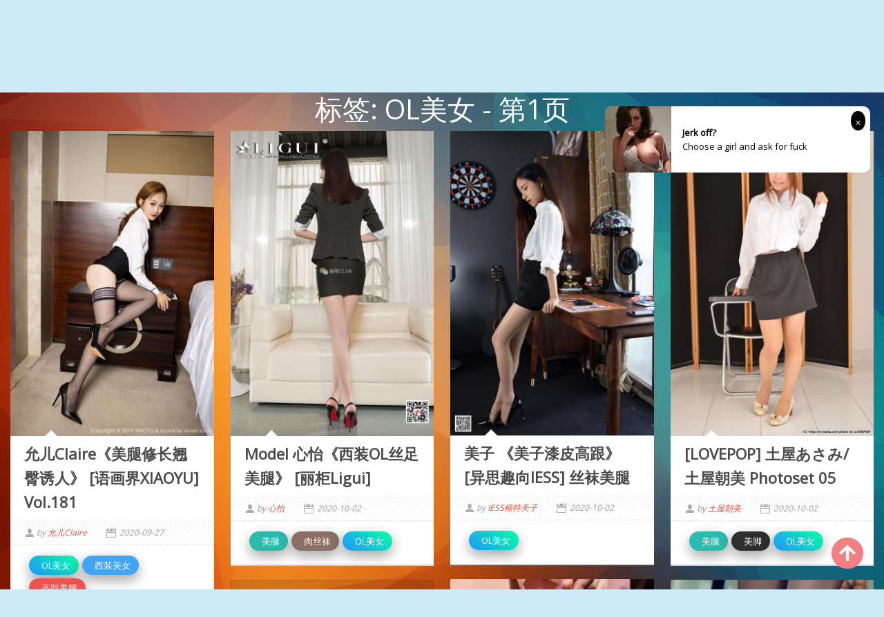

--- FILE ---
content_type: text/html; charset=utf-8
request_url: https://cn.kawaiixgirl.com/lp/fl8eghy
body_size: 11455
content:


<!DOCTYPE html>
<html lang="zh-CN" prefix="og: https://ogp.me/ns#">
<head>
	<meta charset="utf-8">
		<meta name="viewport" content="width=device-width, initial-scale=1, shrink-to-fit=no">
	<meta name="theme-color" content="#ccebf6">
	<link rel="icon" href="https://res.kawaiixgirl.com/kawaiixgirl/favicon.ico" type="image/x-icon">
	<meta property="og:type" content="website">
	<meta property="og:site_name" content="KawaiiXGirl.Com">
	<title>&#x6807;&#x7B7E;: OL&#x7F8E;&#x5973; - &#x7B2C;1&#x9875;,KawaiiXGirl&#x8FA3;&#x59B9;&#x9AD8;&#x6E05;&#x552F;&#x7F8E;&#x6027;&#x611F;&#x56FE;&#x96C6;</title>
        <meta property="og:title" content="&#x6807;&#x7B7E;: OL&#x7F8E;&#x5973; - &#x7B2C;1&#x9875;,KawaiiXGirl&#x8FA3;&#x59B9;&#x9AD8;&#x6E05;&#x552F;&#x7F8E;&#x6027;&#x611F;&#x56FE;&#x96C6;">
	<link rel="alternate" hreflang="zh-cn" href="https://cn.kawaiixgirl.com/lp/fl8eghy"><link rel="alternate" hreflang="zh-tw" href="https://tw.kawaiixgirl.com/lp/fl8eghy"><link rel="alternate" hreflang="zh-hk" href="https://tw.kawaiixgirl.com/lp/fl8eghy"><link rel="alternate" hreflang="zh-sg" href="https://tw.kawaiixgirl.com/lp/fl8eghy"><link rel="alternate" hreflang="en" href="https://en.kawaiixgirl.com/lp/fl8eghy"><link rel="alternate" hreflang="ja" href="https://ja.kawaiixgirl.com/lp/fl8eghy"><link rel="alternate" hreflang="ko" href="https://ko.kawaiixgirl.com/lp/fl8eghy"><link rel="alternate" hreflang="ru" href="https://ru.kawaiixgirl.com/lp/fl8eghy"><link rel="alternate" hreflang="de" href="https://de.kawaiixgirl.com/lp/fl8eghy"><link rel="alternate" hreflang="fr" href="https://fr.kawaiixgirl.com/lp/fl8eghy"><link rel="alternate" hreflang="es" href="https://es.kawaiixgirl.com/lp/fl8eghy"><link rel="alternate" hreflang="pt" href="https://pt.kawaiixgirl.com/lp/fl8eghy"><link rel="alternate" hreflang="it" href="https://it.kawaiixgirl.com/lp/fl8eghy"><link rel="alternate" hreflang="nl" href="https://nl.kawaiixgirl.com/lp/fl8eghy"><link rel="alternate" hreflang="pl" href="https://pl.kawaiixgirl.com/lp/fl8eghy"><link rel="alternate" hreflang="id" href="https://id.kawaiixgirl.com/lp/fl8eghy"><link rel="alternate" hreflang="th" href="https://th.kawaiixgirl.com/lp/fl8eghy"><link rel="alternate" hreflang="vi" href="https://vi.kawaiixgirl.com/lp/fl8eghy"><link rel="alternate" hreflang="x-default" href="https://en.kawaiixgirl.com/lp/fl8eghy">
	<meta name="keywords" content="&#x6807;&#x7B7E;[OL&#x7F8E;&#x5973;],KawaiiXGirl&#x8FA3;&#x59B9;&#x9AD8;&#x6E05;&#x552F;&#x7F8E;&#x6027;&#x611F;&#x56FE;&#x96C6;">
	<meta name="description" content="&#x6807;&#x7B7E;[OL&#x7F8E;&#x5973;] - &#x7B2C;1&#x9875;,KawaiiXGirl&#x8FA3;&#x59B9;&#x9AD8;&#x6E05;&#x552F;&#x7F8E;&#x6027;&#x611F;&#x56FE;&#x96C6;">
    <meta property="og:description" content="&#x6807;&#x7B7E;[OL&#x7F8E;&#x5973;] - &#x7B2C;1&#x9875;,KawaiiXGirl&#x8FA3;&#x59B9;&#x9AD8;&#x6E05;&#x552F;&#x7F8E;&#x6027;&#x611F;&#x56FE;&#x96C6;">
	<link rel="canonical" href="https://cn.kawaiixgirl.com/lp/fl8eghy">
<meta property="og:url" content="https://cn.kawaiixgirl.com/lp/fl8eghy">
<meta property="og:image" content="https://cn.kawaiixgirl.com/kawaiixgirl/css/images/logo_500x500.png">
<meta property="og:image:width" content="500">
<meta property="og:image:height" content="500">
	<script type="application/ld&#x2B;json"></script>
	<base href="/">
	<!-- Global site tag (gtag.js) - Google Analytics --><script async src="https://www.googletagmanager.com/gtag/js?id=G-EDEDDG5FS9"></script><script>	window.dataLayer = window.dataLayer || [];	function gtag() { dataLayer.push(arguments); }	gtag('js', new Date());	gtag('config', 'G-EDEDDG5FS9');</script>
	<link rel="stylesheet" href="https://res.kawaiixgirl.com/kawaiixgirl/css/bootstrap.min.css">
	<link rel="stylesheet" href="https://res.kawaiixgirl.com/kawaiixgirl/lib/lightbox2/css/lightbox.min.css">
	<link rel="preconnect" href="https://fonts.googleapis.com">
	<link rel="preconnect" href="https://fonts.gstatic.com" crossorigin>
	<link href="https://fonts.googleapis.com/css2?family=Open+Sans&display=swap" rel="stylesheet">
	<link href="https://res.kawaiixgirl.com/kawaiixgirl/css/icomoon/style.css" rel="stylesheet">
	<link rel="stylesheet" href="https://res.kawaiixgirl.com/kawaiixgirl/lib/jquery-modal/jquery.modal.min.css?v=20260201031143">
	<link rel="stylesheet" href="https://res.kawaiixgirl.com/kawaiixgirl/components.min.css?v=20260201031143">
	<link rel="alternate" type="application/rss+xml" title="RSS Feed for kawaiixgirl.com" href="https://rss.kawaiixgirl.com/api/cn/rss">
	<style>
		.lg-has-iframe {
			position: absolute;
			top: 0px;
			bottom: 0px;
		}

		iframe.lg-object {
			width: 400px !important;
			height: 800px !important;
			margin-top: 0px !important;
		}
	</style>
		<script type='text/javascript' src='//t84c3srgclc9.com/5a/d0/a7/5ad0a719d7f8317cb580b1031c6372b1.js'></script>
</head>
<body>
	<div id="root">
		<div class="top_wrapper"><div id="header-wrapper"><div class="ornament"><div class="container"><div class="row"><div class="twelve nav-columns"><div class="header_left"><div class="header section" id="header"><div class="widget Header" data-version="1" id="Header1"><div id="header-inner"><div class="title"><a class="on-popunder" href="https://cn.kawaiixgirl.com/" title="KawaiiXGirl"><div class="d-flex justify-content-center"><span style="font-size: 36px;margin-left: auto;margin-right: 0px;">Kawaii</span>
            <img src="https://cn.kawaiixgirl.com/kawaiixgirl/css/images/logo_500x500.png" alt="KawaiiXGirl" style="width: 64px; height: 64px; margin-top: 0px;margin-left: 0px;margin-right: 0px;">
            <span style="font-size: 36px;margin-left: 0px;margin-right: auto;">XGirl</span></div></a></div></div></div></div></div>
                        <div class="header_right"><div class="menu-navigation-container" id="top_menu"><ul class="sf-menu sf-js-enabled sf-shadow" id="mainmenu"><li class="no-class current-menu-item"><a class="on-popunder" href="">&#x6700;&#x65B0;&#x63A8;&#x4ECB;</a></li><li class="no-class current-menu-item"><a href="javascript:void(0);" class="sf-with-ul">&#x5730;&#x57DF;<span class="sf-sub-indicator"> »</span></a>
                                                <ul class="sub-menu" style="display: none; visibility: hidden;"><li><a class="on-popunder" href="/wp/p3gyg7t">&#x65E5;&#x672C;</a></li><li><a class="on-popunder" href="/wp/c16c4wd">&#x97E9;&#x56FD;</a></li><li><a class="on-popunder" href="/wp/pmmzqz5">&#x6B27;&#x7F8E;</a></li><li><a class="on-popunder" href="/wp/dq0vv7f">&#x4E2D;&#x56FD;&#x5927;&#x9646;</a></li><li><a class="on-popunder" href="/wp/pqua9oc">&#x6CF0;&#x56FD;</a></li><li><a class="on-popunder" href="/wp/c8sxdtp">&#x53F0;&#x6E7E;</a></li></ul></li><li class="no-class current-menu-item"><a href="javascript:void(0);" class="sf-with-ul">&#x79CD;&#x7C7B;&#x5217;&#x8868;<span class="sf-sub-indicator"> »</span></a>
                                                <ul class="sub-menu" style="display: none; visibility: hidden;"><li><a class="on-popunder" href="/flp">&#x8FA3;&#x59B9;&#x5217;&#x8868;</a></li><li><a class="on-popunder" href="/llp">&#x6807;&#x7B7E;&#x5217;&#x8868;</a></li><li><a class="on-popunder" href="/olp">&#x51FA;&#x54C1;&#x5546;&#x5217;&#x8868;</a></li></ul></li><li class="no-class current-menu-item"><a href="javascript:void(0);" class="sf-with-ul">&#x8FA3;&#x59B9;&#x5217;&#x8868;<span class="sf-sub-indicator"> »</span></a>
                                                <ul class="sub-menu" style="display: none; visibility: hidden;"><li><a class="on-popunder" href="/fp/cysgy16">&#x6768;&#x6668;&#x6668;</a></li><li><a class="on-popunder" href="/fp/d7um5fo">&#x738B;&#x96E8;&#x7EAF;</a></li><li><a class="on-popunder" href="/fp/orcwcgt">&#x5C71;&#x4E2D;&#x771F;&#x7531;&#x7F8E;</a></li><li><a class="on-popunder" href="/fp/fet5u9j">&#x5468;&#x4E8E;&#x5E0C;</a></li><li><a class="on-popunder" href="/fp/p7va1lt">&#x5468;&#x598D;&#x5E0C;</a></li><li><a class="on-popunder" href="/fp/o6xvkg4">&#x8FD1;&#x85E4;&#x9EBB;&#x7F8E;</a></li><li><a class="on-popunder" href="/fp/8p7sseh">&#x795E;&#x524D;&#x53F8;</a></li><li><a class="on-popunder" href="/fp/fasbonk">&#x829D;&#x829D;Booty</a></li><li><a class="on-popunder" href="/fp/8yqgiqp">&#x9999;&#x6708;&#x674F;&#x73E0;</a></li><li><a class="on-popunder" href="/fp/dhubkf9">&#x59B2;&#x5DF1;_Toxic</a></li><li><a class="on-popunder" href="/flp">&#x52A0;&#x8F7D;&#x66F4;&#x591A;</a></li></ul></li><li class="no-class"><a href="javascript:void(0);" class="sf-with-ul">&#x6807;&#x7B7E;&#x5217;&#x8868;<span class="sf-sub-indicator"> »</span></a>
                                                <ul class="sub-menu" style="display: none; visibility: hidden;"><li><a class="on-popunder" href="/lp/cm72mqm">&#x8BF1;&#x60D1;</a></li><li><a class="on-popunder" href="/lp/o3f8rw8">&#x59B9;&#x5B50;</a></li><li><a class="on-popunder" href="/lp/fwa28eu">&#x5AE9;&#x6A21;</a></li><li><a class="on-popunder" href="/lp/degixl9">&#x7F8E;&#x817F;</a></li><li><a class="on-popunder" href="/lp/d644ys9">&#x6027;&#x611F;&#x7F8E;&#x5973;</a></li><li><a class="on-popunder" href="/lp/phz5qg0">&#x7F8E;&#x80F8;</a></li><li><a class="on-popunder" href="/lp/c8tle70">COSPLAY</a></li><li><a class="on-popunder" href="/lp/8v5cqi8">&#x9ED1;&#x4E1D;</a></li><li><a class="on-popunder" href="/lp/m7390r2">&#x6742;&#x5FD7;</a></li><li><a class="on-popunder" href="/lp/mjmb1xy">&#x6E05;&#x65B0;</a></li><li><a class="on-popunder" href="/llp">&#x52A0;&#x8F7D;&#x66F4;&#x591A;</a></li></ul></li><li class="no-class"><a href="javascript:void(0);" class="sf-with-ul">&#x51FA;&#x54C1;&#x5546;&#x5217;&#x8868;<span class="sf-sub-indicator"> »</span></a>
                                                <ul class="sub-menu" style="display: none; visibility: hidden;"><li><a class="on-popunder" href="/op/fy2jh9r">&#x79C0;&#x4EBA;&#x7F51;</a></li><li><a class="on-popunder" href="/op/c1xdn7h">&#x7F51;&#x7EDC;&#x7F8E;&#x5973;</a></li><li><a class="on-popunder" href="/op/puw4vsg">&#x5C24;&#x679C;&#x5708;&#x7231;&#x5C24;&#x7269;</a></li><li><a class="on-popunder" href="/op/o2t2esn">LovePop</a></li><li><a class="on-popunder" href="/op/8tk78u5">DGC</a></li><li><a class="on-popunder" href="/op/dvkmri2">&#x4E3D;&#x67DC;</a></li><li><a class="on-popunder" href="/op/8kn1usv">Minisuka.tv</a></li><li><a class="on-popunder" href="/op/funlb3x">RQ-STAR</a></li><li><a class="on-popunder" href="/op/mnddk10">&#x5F02;&#x601D;&#x8DA3;&#x5411;</a></li><li><a class="on-popunder" href="/op/pz08wds">Digi-Gra</a></li><li><a class="on-popunder" href="/olp">&#x52A0;&#x8F7D;&#x66F4;&#x591A;</a></li></ul></li><li class="no-class"><a href="javascript:void(0);" class="sf-with-ul">&#x8BED;&#x8A00;<span class="sf-sub-indicator"> »</span></a>
                                                <ul class="sub-menu" style="display: none; visibility: hidden;"><li><a class="on-popunder" href="https://cn.kawaiixgirl.com/lp/fl8eghy">&#x7B80;&#x4F53;&#x4E2D;&#x6587;</a></li><li><a class="on-popunder" href="https://tw.kawaiixgirl.com/lp/fl8eghy">&#x7E41;&#x9AD4;&#x4E2D;&#x6587;</a></li><li><a class="on-popunder" href="https://en.kawaiixgirl.com/lp/fl8eghy">English</a></li><li><a class="on-popunder" href="https://ja.kawaiixgirl.com/lp/fl8eghy">&#x65E5;&#x672C;&#x8A9E;</a></li><li><a class="on-popunder" href="https://ko.kawaiixgirl.com/lp/fl8eghy">&#xD55C;&#xAD6D;&#xC5B4;</a></li><li><a class="on-popunder" href="https://id.kawaiixgirl.com/lp/fl8eghy">Bahasa Indonesia</a></li><li><a class="on-popunder" href="https://th.kawaiixgirl.com/lp/fl8eghy">&#xE44;&#xE17;&#xE22;</a></li><li><a class="on-popunder" href="https://vi.kawaiixgirl.com/lp/fl8eghy">Ti&#x1EBF;ng Vi&#x1EC7;t</a></li><li><a class="on-popunder" href="https://ru.kawaiixgirl.com/lp/fl8eghy">P&#x443;&#x441;&#x441;&#x43A;&#x438;&#x439;</a></li><li><a class="on-popunder" href="https://de.kawaiixgirl.com/lp/fl8eghy">Deutsche</a></li><li><a class="on-popunder" href="https://fr.kawaiixgirl.com/lp/fl8eghy">Fran&#xE7;ais</a></li><li><a class="on-popunder" href="https://es.kawaiixgirl.com/lp/fl8eghy">Espa&#xF1;ol</a></li><li><a class="on-popunder" href="https://pt.kawaiixgirl.com/lp/fl8eghy">Portugu&#xEA;s</a></li><li><a class="on-popunder" href="https://it.kawaiixgirl.com/lp/fl8eghy">Italiano</a></li><li><a class="on-popunder" href="https://nl.kawaiixgirl.com/lp/fl8eghy">Nederlands</a></li><li><a class="on-popunder" href="https://pl.kawaiixgirl.com/lp/fl8eghy">Polskie</a></li></ul></li><li class="no-class"><a class="on-popunder" href="/l2257">2257</a></li><li class="no-class"><a class="on-popunder" href="https://kawaiixgirl.com" title="NSFW Album Site">NSFW Album Site</a></li></ul>
                                <div class="search-bar"><div class="nav-search"><input type="hidden" value="/sp" id="hidSearchPath">
                                        <form id="searchform" method="get" role="search" class="search-form" action="https://kawaiixgirl.com/" autocomplete="off"><input id="txtSearchKey" class="search_input" type="search" autocomplete="off" placeholder="&#x641C;&#x7D22;&#x5173;&#x952E;&#x5B57;" name="s" title="Search for:"></form>
                                        <div id="btSearch" class="srch_btn"></div></div></div></div></div>
                        <div class="clear"></div></div></div></div></div></div></div>
		<a name="list"></a>
<div class="row justify-content-center"><div class="col-24"><h1 style="color: #ffffff; text-align: center;">&#x6807;&#x7B7E;: OL&#x7F8E;&#x5973; - &#x7B2C;1&#x9875;</h1></div></div>
<div id="List_Id_1" class="row" style="margin-right: 3px;margin-left: 3px;" masonry="masonry"><div id="Type_Image_0" class="col-12 col-sm-6 col-md-4 col-lg-3 masnory-item" style="min-height:200px;margin-bottom: 20px;"><div class="post_item"><h3 style="display:none"><a class="on-popunder" href="/gp/p64r70e42h" title="&#x5141;&#x513F;Claire&#x300A;&#x7F8E;&#x817F;&#x4FEE;&#x957F;&#x7FD8;&#x81C0;&#x8BF1;&#x4EBA;&#x300B; [&#x8BED;&#x753B;&#x754C;XIAOYU] Vol.181">&#x5141;&#x513F;Claire&#x300A;&#x7F8E;&#x817F;&#x4FEE;&#x957F;&#x7FD8;&#x81C0;&#x8BF1;&#x4EBA;&#x300B; [&#x8BED;&#x753B;&#x754C;XIAOYU] Vol.181</a></h3>
					<div class="post-body"><span id="Image_span_0"><a class="on-popunder" href="/gp/p64r70e42h" title="&#x5141;&#x513F;Claire&#x300A;&#x7F8E;&#x817F;&#x4FEE;&#x957F;&#x7FD8;&#x81C0;&#x8BF1;&#x4EBA;&#x300B; [&#x8BED;&#x753B;&#x754C;XIAOYU] Vol.181"><div class="large_thumb thumb_hover"><div class="img_wrapper"><img class="thumb lazy-img" src="https://img.kawaiixgirl.com/6imhhs2/480z48t/71w1bli/4vqdsmz/180/dt11kcb.jpg" data-src="https://img.kawaiixgirl.com/6imhhs2/480z48t/71w1bli/4vqdsmz/600/6xwlaw0.jpg" alt="&#x5141;&#x513F;Claire&#x300A;&#x7F8E;&#x817F;&#x4FEE;&#x957F;&#x7FD8;&#x81C0;&#x8BF1;&#x4EBA;&#x300B; [&#x8BED;&#x753B;&#x754C;XIAOYU] Vol.181"></div></div></a>
							<h3 class="post_item_title"><a class="on-popunder" rel="bookmark" href="/gp/p64r70e42h">&#x5141;&#x513F;Claire&#x300A;&#x7F8E;&#x817F;&#x4FEE;&#x957F;&#x7FD8;&#x81C0;&#x8BF1;&#x4EBA;&#x300B; [&#x8BED;&#x753B;&#x754C;XIAOYU] Vol.181</a></h3>
							<div class="post_meta"><span class="user">
									by <span><a class="on-popunder type-list-a" href="/fp/cogoukq" title="&#x5141;&#x513F;Claire">&#x5141;&#x513F;Claire</a></span></span>
								<span class="time">2020-09-27</span></div>
							<div class="post_item_inner"><div id="albumCloudTags_4fh3jedjib"><div class="row"><div class="col-12"><div class="card" style="border: none;"><div class="card-body" style="padding: 0px 0px 0px 0px;"><div class="album-chip album-chip-md aqua-gradient white-text example z-depth-2 mr-0"><a href="/lp/fl8eghy" alt="OL&#x7F8E;&#x5973;" class="album-tag-cloud-a">&#xA0;&#xA0;OL&#x7F8E;&#x5973;</a></div><div class="album-chip album-chip-md blue lighten-1 white-text example z-depth-2 mr-0"><a href="/lp/mov4iv4" alt="&#x897F;&#x88C5;&#x7F8E;&#x5973;" class="album-tag-cloud-a">&#xA0;&#xA0;&#x897F;&#x88C5;&#x7F8E;&#x5973;</a></div><div class="album-chip album-chip-md red lighten-1 white-text example z-depth-2 mr-0"><a href="/lp/35wviwj" alt="&#x9AD8;&#x8DDF;&#x7F8E;&#x817F;" class="album-tag-cloud-a">&#xA0;&#xA0;&#x9AD8;&#x8DDF;&#x7F8E;&#x817F;</a></div></div></div></div></div></div>
								<div class="clear"></div></div></span></div>
					<div class="clear"></div></div></div><div id="Type_Image_1" class="col-12 col-sm-6 col-md-4 col-lg-3 masnory-item" style="min-height:200px;margin-bottom: 20px;"><div class="post_item"><h3 style="display:none"><a class="on-popunder" href="/gp/pjvm32r3qu" title="Model &#x5FC3;&#x6021;&#x300A;&#x897F;&#x88C5;OL&#x4E1D;&#x8DB3;&#x7F8E;&#x817F;&#x300B; [&#x4E3D;&#x67DC;Ligui]">Model &#x5FC3;&#x6021;&#x300A;&#x897F;&#x88C5;OL&#x4E1D;&#x8DB3;&#x7F8E;&#x817F;&#x300B; [&#x4E3D;&#x67DC;Ligui]</a></h3>
					<div class="post-body"><span id="Image_span_1"><a class="on-popunder" href="/gp/pjvm32r3qu" title="Model &#x5FC3;&#x6021;&#x300A;&#x897F;&#x88C5;OL&#x4E1D;&#x8DB3;&#x7F8E;&#x817F;&#x300B; [&#x4E3D;&#x67DC;Ligui]"><div class="large_thumb thumb_hover"><div class="img_wrapper"><img class="thumb lazy-img" src="https://img.kawaiixgirl.com/6imhhs2/6hl3d0e/4dlz863/4fh3jed/180/5f7k9uo.jpg" data-src="https://img.kawaiixgirl.com/6imhhs2/6hl3d0e/4dlz863/4fh3jed/600/1rr9uis.jpg" alt="Model &#x5FC3;&#x6021;&#x300A;&#x897F;&#x88C5;OL&#x4E1D;&#x8DB3;&#x7F8E;&#x817F;&#x300B; [&#x4E3D;&#x67DC;Ligui]"></div></div></a>
							<h3 class="post_item_title"><a class="on-popunder" rel="bookmark" href="/gp/pjvm32r3qu">Model &#x5FC3;&#x6021;&#x300A;&#x897F;&#x88C5;OL&#x4E1D;&#x8DB3;&#x7F8E;&#x817F;&#x300B; [&#x4E3D;&#x67DC;Ligui]</a></h3>
							<div class="post_meta"><span class="user">
									by <span><a class="on-popunder type-list-a" href="/fp/prkehdm" title="&#x5FC3;&#x6021;">&#x5FC3;&#x6021;</a></span></span>
								<span class="time">2020-10-02</span></div>
							<div class="post_item_inner"><div id="albumCloudTags_4kry8w06t6"><div class="row"><div class="col-12"><div class="card" style="border: none;"><div class="card-body" style="padding: 0px 0px 0px 0px;"><div class="album-chip album-chip-md default-color white-text example z-depth-2 mr-0"><a href="/lp/degixl9" alt="&#x7F8E;&#x817F;" class="album-tag-cloud-a">&#xA0;&#xA0;&#x7F8E;&#x817F;</a></div><div class="album-chip album-chip-md brown lighten-1 white-text example z-depth-2 mr-0"><a href="/lp/cpn4183" alt="&#x8089;&#x4E1D;&#x889C;" class="album-tag-cloud-a">&#xA0;&#xA0;&#x8089;&#x4E1D;&#x889C;</a></div><div class="album-chip album-chip-md aqua-gradient white-text example z-depth-2 mr-0"><a href="/lp/fl8eghy" alt="OL&#x7F8E;&#x5973;" class="album-tag-cloud-a">&#xA0;&#xA0;OL&#x7F8E;&#x5973;</a></div></div></div></div></div></div>
								<div class="clear"></div></div></span></div>
					<div class="clear"></div></div></div><div id="Type_Image_2" class="col-12 col-sm-6 col-md-4 col-lg-3 masnory-item" style="min-height:200px;margin-bottom: 20px;"><div class="post_item"><h3 style="display:none"><a class="on-popunder" href="/gp/plnshgidwd" title="&#x7F8E;&#x5B50; &#x300A;&#x7F8E;&#x5B50;&#x6F06;&#x76AE;&#x9AD8;&#x8DDF;&#x300B; [&#x5F02;&#x601D;&#x8DA3;&#x5411;IESS] &#x4E1D;&#x889C;&#x7F8E;&#x817F;">&#x7F8E;&#x5B50; &#x300A;&#x7F8E;&#x5B50;&#x6F06;&#x76AE;&#x9AD8;&#x8DDF;&#x300B; [&#x5F02;&#x601D;&#x8DA3;&#x5411;IESS] &#x4E1D;&#x889C;&#x7F8E;&#x817F;</a></h3>
					<div class="post-body"><span id="Image_span_2"><a class="on-popunder" href="/gp/plnshgidwd" title="&#x7F8E;&#x5B50; &#x300A;&#x7F8E;&#x5B50;&#x6F06;&#x76AE;&#x9AD8;&#x8DDF;&#x300B; [&#x5F02;&#x601D;&#x8DA3;&#x5411;IESS] &#x4E1D;&#x889C;&#x7F8E;&#x817F;"><div class="large_thumb thumb_hover"><div class="img_wrapper"><img class="thumb lazy-img" src="https://img.kawaiixgirl.com/6imhhs2/3r66lgm/6hwjhpw/4kry8w0/180/5p4kwdf.jpg" data-src="https://img.kawaiixgirl.com/6imhhs2/3r66lgm/6hwjhpw/4kry8w0/600/6nay1lq.jpg" alt="&#x7F8E;&#x5B50; &#x300A;&#x7F8E;&#x5B50;&#x6F06;&#x76AE;&#x9AD8;&#x8DDF;&#x300B; [&#x5F02;&#x601D;&#x8DA3;&#x5411;IESS] &#x4E1D;&#x889C;&#x7F8E;&#x817F;"></div></div></a>
							<h3 class="post_item_title"><a class="on-popunder" rel="bookmark" href="/gp/plnshgidwd">&#x7F8E;&#x5B50; &#x300A;&#x7F8E;&#x5B50;&#x6F06;&#x76AE;&#x9AD8;&#x8DDF;&#x300B; [&#x5F02;&#x601D;&#x8DA3;&#x5411;IESS] &#x4E1D;&#x889C;&#x7F8E;&#x817F;</a></h3>
							<div class="post_meta"><span class="user">
									by <span><a class="on-popunder type-list-a" href="/fp/802powj" title="IESS&#x6A21;&#x7279;&#x7F8E;&#x5B50;">IESS&#x6A21;&#x7279;&#x7F8E;&#x5B50;</a></span></span>
								<span class="time">2020-10-02</span></div>
							<div class="post_item_inner"><div id="albumCloudTags_6y49fwxqqy"><div class="row"><div class="col-12"><div class="card" style="border: none;"><div class="card-body" style="padding: 0px 0px 0px 0px;"><div class="album-chip album-chip-md aqua-gradient white-text example z-depth-2 mr-0"><a href="/lp/fl8eghy" alt="OL&#x7F8E;&#x5973;" class="album-tag-cloud-a">&#xA0;&#xA0;OL&#x7F8E;&#x5973;</a></div></div></div></div></div></div>
								<div class="clear"></div></div></span></div>
					<div class="clear"></div></div></div><div id="Type_Image_3" class="col-12 col-sm-6 col-md-4 col-lg-3 masnory-item" style="min-height:200px;margin-bottom: 20px;"><div class="post_item"><h3 style="display:none"><a class="on-popunder" href="/gp/dspxjgb44s" title="[LOVEPOP] &#x571F;&#x5C4B;&#x3042;&#x3055;&#x307F;/&#x571F;&#x5C4B;&#x671D;&#x7F8E; Photoset 05">[LOVEPOP] &#x571F;&#x5C4B;&#x3042;&#x3055;&#x307F;/&#x571F;&#x5C4B;&#x671D;&#x7F8E; Photoset 05</a></h3>
					<div class="post-body"><span id="Image_span_3"><a class="on-popunder" href="/gp/dspxjgb44s" title="[LOVEPOP] &#x571F;&#x5C4B;&#x3042;&#x3055;&#x307F;/&#x571F;&#x5C4B;&#x671D;&#x7F8E; Photoset 05"><div class="large_thumb thumb_hover"><div class="img_wrapper"><img class="thumb lazy-img" src="https://img.kawaiixgirl.com/4jwcwsp/1epezyr/3rew9cr/6y49fwx/180/1r2fsrd.jpg" data-src="https://img.kawaiixgirl.com/4jwcwsp/1epezyr/3rew9cr/6y49fwx/600/47n0kf1.jpg" alt="[LOVEPOP] &#x571F;&#x5C4B;&#x3042;&#x3055;&#x307F;/&#x571F;&#x5C4B;&#x671D;&#x7F8E; Photoset 05"></div></div></a>
							<h3 class="post_item_title"><a class="on-popunder" rel="bookmark" href="/gp/dspxjgb44s">[LOVEPOP] &#x571F;&#x5C4B;&#x3042;&#x3055;&#x307F;/&#x571F;&#x5C4B;&#x671D;&#x7F8E; Photoset 05</a></h3>
							<div class="post_meta"><span class="user">
									by <span><a class="on-popunder type-list-a" href="/fp/mn2gxyn" title="&#x571F;&#x5C4B;&#x671D;&#x7F8E;">&#x571F;&#x5C4B;&#x671D;&#x7F8E;</a></span></span>
								<span class="time">2020-10-02</span></div>
							<div class="post_item_inner"><div id="albumCloudTags_78ohzc1vsd"><div class="row"><div class="col-12"><div class="card" style="border: none;"><div class="card-body" style="padding: 0px 0px 0px 0px;"><div class="album-chip album-chip-md default-color white-text example z-depth-2 mr-0"><a href="/lp/degixl9" alt="&#x7F8E;&#x817F;" class="album-tag-cloud-a">&#xA0;&#xA0;&#x7F8E;&#x817F;</a></div><div class="album-chip album-chip-md elegant-color white-text example z-depth-2 mr-0"><a href="/lp/f0hqrv0" alt="&#x7F8E;&#x811A;" class="album-tag-cloud-a">&#xA0;&#xA0;&#x7F8E;&#x811A;</a></div><div class="album-chip album-chip-md aqua-gradient white-text example z-depth-2 mr-0"><a href="/lp/fl8eghy" alt="OL&#x7F8E;&#x5973;" class="album-tag-cloud-a">&#xA0;&#xA0;OL&#x7F8E;&#x5973;</a></div></div></div></div></div></div>
								<div class="clear"></div></div></span></div>
					<div class="clear"></div></div></div><div id="Type_Image_4" class="col-12 col-sm-6 col-md-4 col-lg-3 masnory-item" style="min-height:200px;margin-bottom: 20px;"><div class="post_item"><h3 style="display:none"><a class="on-popunder" href="/gp/chzveyo67r" title="Model &#x7F8E;&#x8FB0;&#x300A;&#x7C89;&#x8272;&#x5C0F;&#x79D8;&#x4E66;&#x4E1D;&#x8DB3;&#x300B; [&#x4E3D;&#x67DC;Ligui]">Model &#x7F8E;&#x8FB0;&#x300A;&#x7C89;&#x8272;&#x5C0F;&#x79D8;&#x4E66;&#x4E1D;&#x8DB3;&#x300B; [&#x4E3D;&#x67DC;Ligui]</a></h3>
					<div class="post-body"><span id="Image_span_4"><a class="on-popunder" href="/gp/chzveyo67r" title="Model &#x7F8E;&#x8FB0;&#x300A;&#x7C89;&#x8272;&#x5C0F;&#x79D8;&#x4E66;&#x4E1D;&#x8DB3;&#x300B; [&#x4E3D;&#x67DC;Ligui]"><div class="large_thumb thumb_hover"><div class="img_wrapper"><img class="thumb lazy-img" src="https://img.kawaiixgirl.com/6imhhs2/6hl3d0e/1skz1w9/78ohzc1/180/3mmlqez.jpg" data-src="https://img.kawaiixgirl.com/6imhhs2/6hl3d0e/1skz1w9/78ohzc1/600/bwjlv12.jpg" alt="Model &#x7F8E;&#x8FB0;&#x300A;&#x7C89;&#x8272;&#x5C0F;&#x79D8;&#x4E66;&#x4E1D;&#x8DB3;&#x300B; [&#x4E3D;&#x67DC;Ligui]"></div></div></a>
							<h3 class="post_item_title"><a class="on-popunder" rel="bookmark" href="/gp/chzveyo67r">Model &#x7F8E;&#x8FB0;&#x300A;&#x7C89;&#x8272;&#x5C0F;&#x79D8;&#x4E66;&#x4E1D;&#x8DB3;&#x300B; [&#x4E3D;&#x67DC;Ligui]</a></h3>
							<div class="post_meta"><span class="user">
									by <span><a class="on-popunder type-list-a" href="/fp/o7leogx" title="&#x7F8E;&#x8FB0;">&#x7F8E;&#x8FB0;</a></span></span>
								<span class="time">2020-10-01</span></div>
							<div class="post_item_inner"><div id="albumCloudTags_4q0e172vtl"><div class="row"><div class="col-12"><div class="card" style="border: none;"><div class="card-body" style="padding: 0px 0px 0px 0px;"><div class="album-chip album-chip-md mdb-color lighten-1 white-text example z-depth-2 mr-0"><a href="/lp/81wjkp6" alt="&#x529E;&#x516C;&#x5BA4;" class="album-tag-cloud-a">&#xA0;&#xA0;&#x529E;&#x516C;&#x5BA4;</a></div><div class="album-chip album-chip-md mdb-color lighten-1 white-text example z-depth-2 mr-0"><a href="/lp/mbo1ln0" alt="&#x4E1D;&#x889C;&#x7F8E;&#x817F;" class="album-tag-cloud-a">&#xA0;&#xA0;&#x4E1D;&#x889C;&#x7F8E;&#x817F;</a></div><div class="album-chip album-chip-md red lighten-1 white-text example z-depth-2 mr-0"><a href="/lp/onwhlfq" alt="&#x4E1D;&#x8DB3;" class="album-tag-cloud-a">&#xA0;&#xA0;&#x4E1D;&#x8DB3;</a></div><div class="album-chip album-chip-md elegant-color white-text example z-depth-2 mr-0"><a href="/lp/f0hqrv0" alt="&#x7F8E;&#x811A;" class="album-tag-cloud-a">&#xA0;&#xA0;&#x7F8E;&#x811A;</a></div><div class="album-chip album-chip-md aqua-gradient white-text example z-depth-2 mr-0"><a href="/lp/fl8eghy" alt="OL&#x7F8E;&#x5973;" class="album-tag-cloud-a">&#xA0;&#xA0;OL&#x7F8E;&#x5973;</a></div><div class="album-chip album-chip-md mdb-color lighten-1 white-text example z-depth-2 mr-0"><a href="/lp/8yw7k4b" alt="&#x4E1D;&#x889C;&#x5973;&#x90CE;" class="album-tag-cloud-a">&#xA0;&#xA0;&#x4E1D;&#x889C;&#x5973;&#x90CE;</a></div></div></div></div></div></div>
								<div class="clear"></div></div></span></div>
					<div class="clear"></div></div></div><div class="col-12 col-sm-6 col-md-4 col-lg-3 masnory-item" style="min-height:200px;"><div class="card mb-2" style="background: rgba(0,0,0,.1) !important;min-height:200px;"><div class="d-flex flex-column justify-content-center align-items-center"><script type="application/javascript" src="https://a.magsrv.com/ad-provider.js" async="async"></script><ins class="eas6a97888e" data-zoneid="4440430"></ins><script>(AdProvider = window.AdProvider || []).push({"serve": {}});</script></div></div></div><div id="Type_Image_5" class="col-12 col-sm-6 col-md-4 col-lg-3 masnory-item" style="min-height:200px;margin-bottom: 20px;"><div class="post_item"><h3 style="display:none"><a class="on-popunder" href="/gp/p4i2ocf6wk" title="&#x817F;&#x6A21;&#x5154;&#x5B50;&#x300A;&#x6781;&#x54C1;&#x9ED1;&#x4E1D;OL&#x5FA1;&#x59D0;&#x300B; [&#x4E3D;&#x67DC;Ligui] &#x7F51;&#x7EDC;&#x4E3D;&#x4EBA;">&#x817F;&#x6A21;&#x5154;&#x5B50;&#x300A;&#x6781;&#x54C1;&#x9ED1;&#x4E1D;OL&#x5FA1;&#x59D0;&#x300B; [&#x4E3D;&#x67DC;Ligui] &#x7F51;&#x7EDC;&#x4E3D;&#x4EBA;</a></h3>
					<div class="post-body"><span id="Image_span_5"><a class="on-popunder" href="/gp/p4i2ocf6wk" title="&#x817F;&#x6A21;&#x5154;&#x5B50;&#x300A;&#x6781;&#x54C1;&#x9ED1;&#x4E1D;OL&#x5FA1;&#x59D0;&#x300B; [&#x4E3D;&#x67DC;Ligui] &#x7F51;&#x7EDC;&#x4E3D;&#x4EBA;"><div class="large_thumb thumb_hover"><div class="img_wrapper"><img class="thumb lazy-img" src="https://img.kawaiixgirl.com/6imhhs2/6hl3d0e/4qu1fom/4q0e172/180/62z1nlt.jpg" data-src="https://img.kawaiixgirl.com/6imhhs2/6hl3d0e/4qu1fom/4q0e172/600/76yycbb.jpg" alt="&#x817F;&#x6A21;&#x5154;&#x5B50;&#x300A;&#x6781;&#x54C1;&#x9ED1;&#x4E1D;OL&#x5FA1;&#x59D0;&#x300B; [&#x4E3D;&#x67DC;Ligui] &#x7F51;&#x7EDC;&#x4E3D;&#x4EBA;"></div></div></a>
							<h3 class="post_item_title"><a class="on-popunder" rel="bookmark" href="/gp/p4i2ocf6wk">&#x817F;&#x6A21;&#x5154;&#x5B50;&#x300A;&#x6781;&#x54C1;&#x9ED1;&#x4E1D;OL&#x5FA1;&#x59D0;&#x300B; [&#x4E3D;&#x67DC;Ligui] &#x7F51;&#x7EDC;&#x4E3D;&#x4EBA;</a></h3>
							<div class="post_meta"><span class="user">
									by <span><a class="on-popunder type-list-a" href="/fp/p4aojz0" title="&#x4E3D;&#x67DC;&#x5154;&#x5B50;">&#x4E3D;&#x67DC;&#x5154;&#x5B50;</a></span></span>
								<span class="time">2020-09-27</span></div>
							<div class="post_item_inner"><div id="albumCloudTags_2giz4soex3"><div class="row"><div class="col-12"><div class="card" style="border: none;"><div class="card-body" style="padding: 0px 0px 0px 0px;"><div class="album-chip album-chip-md red lighten-1 white-text example z-depth-2 mr-0"><a href="/lp/f51gzck" alt="&#x804C;&#x4E1A;&#x88C5;" class="album-tag-cloud-a">&#xA0;&#xA0;&#x804C;&#x4E1A;&#x88C5;</a></div><div class="album-chip album-chip-md default-color white-text example z-depth-2 mr-0"><a href="/lp/degixl9" alt="&#x7F8E;&#x817F;" class="album-tag-cloud-a">&#xA0;&#xA0;&#x7F8E;&#x817F;</a></div><div class="album-chip album-chip-md deep-orange lighten-1 white-text example z-depth-2 mr-0"><a href="/lp/kumrrqh" alt="&#x9AD8;&#x8DDF;" class="album-tag-cloud-a">&#xA0;&#xA0;&#x9AD8;&#x8DDF;</a></div><div class="album-chip album-chip-md red lighten-1 white-text example z-depth-2 mr-0"><a href="/lp/onwhlfq" alt="&#x4E1D;&#x8DB3;" class="album-tag-cloud-a">&#xA0;&#xA0;&#x4E1D;&#x8DB3;</a></div><div class="album-chip album-chip-md aqua-gradient white-text example z-depth-2 mr-0"><a href="/lp/fl8eghy" alt="OL&#x7F8E;&#x5973;" class="album-tag-cloud-a">&#xA0;&#xA0;OL&#x7F8E;&#x5973;</a></div></div></div></div></div></div>
								<div class="clear"></div></div></span></div>
					<div class="clear"></div></div></div><div id="Type_Image_6" class="col-12 col-sm-6 col-md-4 col-lg-3 masnory-item" style="min-height:200px;margin-bottom: 20px;"><div class="post_item"><h3 style="display:none"><a class="on-popunder" href="/gp/f1qep7z2bm" title="[&#x4E3D;&#x67DC;&#x8D35;&#x8DB3;LiGui] Model &#x7F8E;&#x8FB0;&#x300A;OL&#x65F6;&#x5C1A;&#x4E3D;&#x4EBA;&#x300B;&#x7F8E;&#x817F;&#x4E1D;&#x8DB3;&#x5199;&#x771F;&#x56FE;&#x7247;">[&#x4E3D;&#x67DC;&#x8D35;&#x8DB3;LiGui] Model &#x7F8E;&#x8FB0;&#x300A;OL&#x65F6;&#x5C1A;&#x4E3D;&#x4EBA;&#x300B;&#x7F8E;&#x817F;&#x4E1D;&#x8DB3;&#x5199;&#x771F;&#x56FE;&#x7247;</a></h3>
					<div class="post-body"><span id="Image_span_6"><a class="on-popunder" href="/gp/f1qep7z2bm" title="[&#x4E3D;&#x67DC;&#x8D35;&#x8DB3;LiGui] Model &#x7F8E;&#x8FB0;&#x300A;OL&#x65F6;&#x5C1A;&#x4E3D;&#x4EBA;&#x300B;&#x7F8E;&#x817F;&#x4E1D;&#x8DB3;&#x5199;&#x771F;&#x56FE;&#x7247;"><div class="large_thumb thumb_hover"><div class="img_wrapper"><img class="thumb lazy-img" src="https://img.kawaiixgirl.com/6imhhs2/6hl3d0e/1skz1w9/2giz4so/180/62v0zak.jpg" data-src="https://img.kawaiixgirl.com/6imhhs2/6hl3d0e/1skz1w9/2giz4so/600/7drflel.jpg" alt="[&#x4E3D;&#x67DC;&#x8D35;&#x8DB3;LiGui] Model &#x7F8E;&#x8FB0;&#x300A;OL&#x65F6;&#x5C1A;&#x4E3D;&#x4EBA;&#x300B;&#x7F8E;&#x817F;&#x4E1D;&#x8DB3;&#x5199;&#x771F;&#x56FE;&#x7247;"></div></div></a>
							<h3 class="post_item_title"><a class="on-popunder" rel="bookmark" href="/gp/f1qep7z2bm">[&#x4E3D;&#x67DC;&#x8D35;&#x8DB3;LiGui] Model &#x7F8E;&#x8FB0;&#x300A;OL&#x65F6;&#x5C1A;&#x4E3D;&#x4EBA;&#x300B;&#x7F8E;&#x817F;&#x4E1D;&#x8DB3;&#x5199;&#x771F;&#x56FE;&#x7247;</a></h3>
							<div class="post_meta"><span class="user">
									by <span><a class="on-popunder type-list-a" href="/fp/o7leogx" title="&#x7F8E;&#x8FB0;">&#x7F8E;&#x8FB0;</a></span></span>
								<span class="time">2020-09-30</span></div>
							<div class="post_item_inner"><div id="albumCloudTags_11qfcmi71h"><div class="row"><div class="col-12"><div class="card" style="border: none;"><div class="card-body" style="padding: 0px 0px 0px 0px;"><div class="album-chip album-chip-md mdb-color lighten-1 white-text example z-depth-2 mr-0"><a href="/lp/mbo1ln0" alt="&#x4E1D;&#x889C;&#x7F8E;&#x817F;" class="album-tag-cloud-a">&#xA0;&#xA0;&#x4E1D;&#x889C;&#x7F8E;&#x817F;</a></div><div class="album-chip album-chip-md red lighten-1 white-text example z-depth-2 mr-0"><a href="/lp/onwhlfq" alt="&#x4E1D;&#x8DB3;" class="album-tag-cloud-a">&#xA0;&#xA0;&#x4E1D;&#x8DB3;</a></div><div class="album-chip album-chip-md aqua-gradient white-text example z-depth-2 mr-0"><a href="/lp/fl8eghy" alt="OL&#x7F8E;&#x5973;" class="album-tag-cloud-a">&#xA0;&#xA0;OL&#x7F8E;&#x5973;</a></div></div></div></div></div></div>
								<div class="clear"></div></div></span></div>
					<div class="clear"></div></div></div><div id="Type_Image_7" class="col-12 col-sm-6 col-md-4 col-lg-3 masnory-item" style="min-height:200px;margin-bottom: 20px;"><div class="post_item"><h3 style="display:none"><a class="on-popunder" href="/gp/oo4jy0qcov" title="&#x817F;&#x6A21;&#x4E5D;&#x59B9; &#x300A;&#x53EF;&#x751C;&#x53EF;&#x76D0;&#x7684;&#x4E5D;&#x59B9;&#x300B; [&#x5F02;&#x601D;&#x8DA3;&#x5411;IESS]">&#x817F;&#x6A21;&#x4E5D;&#x59B9; &#x300A;&#x53EF;&#x751C;&#x53EF;&#x76D0;&#x7684;&#x4E5D;&#x59B9;&#x300B; [&#x5F02;&#x601D;&#x8DA3;&#x5411;IESS]</a></h3>
					<div class="post-body"><span id="Image_span_7"><a class="on-popunder" href="/gp/oo4jy0qcov" title="&#x817F;&#x6A21;&#x4E5D;&#x59B9; &#x300A;&#x53EF;&#x751C;&#x53EF;&#x76D0;&#x7684;&#x4E5D;&#x59B9;&#x300B; [&#x5F02;&#x601D;&#x8DA3;&#x5411;IESS]"><div class="large_thumb thumb_hover"><div class="img_wrapper"><img class="thumb lazy-img" src="https://img.kawaiixgirl.com/6imhhs2/3r66lgm/60oqn4x/11qfcmi/180/41u5gv2.jpg" data-src="https://img.kawaiixgirl.com/6imhhs2/3r66lgm/60oqn4x/11qfcmi/600/4ys6y7t.jpg" alt="&#x817F;&#x6A21;&#x4E5D;&#x59B9; &#x300A;&#x53EF;&#x751C;&#x53EF;&#x76D0;&#x7684;&#x4E5D;&#x59B9;&#x300B; [&#x5F02;&#x601D;&#x8DA3;&#x5411;IESS]"></div></div></a>
							<h3 class="post_item_title"><a class="on-popunder" rel="bookmark" href="/gp/oo4jy0qcov">&#x817F;&#x6A21;&#x4E5D;&#x59B9; &#x300A;&#x53EF;&#x751C;&#x53EF;&#x76D0;&#x7684;&#x4E5D;&#x59B9;&#x300B; [&#x5F02;&#x601D;&#x8DA3;&#x5411;IESS]</a></h3>
							<div class="post_meta"><span class="user">
									by <span><a class="on-popunder type-list-a" href="/fp/mflf8mf" title="IESS&#x6A21;&#x7279;&#x4E5D;&#x59B9;">IESS&#x6A21;&#x7279;&#x4E5D;&#x59B9;</a></span></span>
								<span class="time">2020-09-30</span></div>
							<div class="post_item_inner"><div id="albumCloudTags_7gbi8rhepe"><div class="row"><div class="col-12"><div class="card" style="border: none;"><div class="card-body" style="padding: 0px 0px 0px 0px;"><div class="album-chip album-chip-md purple-gradient white-text example z-depth-2 mr-0"><a href="/lp/8ijzc6j" alt="&#x5FA1;&#x59D0;" class="album-tag-cloud-a">&#xA0;&#xA0;&#x5FA1;&#x59D0;</a></div><div class="album-chip album-chip-md success-color white-text example z-depth-2 mr-0"><a href="/lp/duoxwy7" alt="&#x7D27;&#x8EAB;&#x88E4;" class="album-tag-cloud-a">&#xA0;&#xA0;&#x7D27;&#x8EAB;&#x88E4;</a></div><div class="album-chip album-chip-md aqua-gradient white-text example z-depth-2 mr-0"><a href="/lp/fl8eghy" alt="OL&#x7F8E;&#x5973;" class="album-tag-cloud-a">&#xA0;&#xA0;OL&#x7F8E;&#x5973;</a></div></div></div></div></div></div>
								<div class="clear"></div></div></span></div>
					<div class="clear"></div></div></div><div id="Type_Image_8" class="col-12 col-sm-6 col-md-4 col-lg-3 masnory-item" style="min-height:200px;margin-bottom: 20px;"><div class="post_item"><h3 style="display:none"><a class="on-popunder" href="/gp/c1uqhnv2t2" title="&#x817F;&#x6A21;&#x6C40;&#x6C40;&#x300A;&#x7D27;&#x8EAB;&#x88E4;&#x7F8E;&#x817F;&#x7F8E;&#x811A;&#x300B; [&#x4E3D;&#x67DC;Ligui]">&#x817F;&#x6A21;&#x6C40;&#x6C40;&#x300A;&#x7D27;&#x8EAB;&#x88E4;&#x7F8E;&#x817F;&#x7F8E;&#x811A;&#x300B; [&#x4E3D;&#x67DC;Ligui]</a></h3>
					<div class="post-body"><span id="Image_span_8"><a class="on-popunder" href="/gp/c1uqhnv2t2" title="&#x817F;&#x6A21;&#x6C40;&#x6C40;&#x300A;&#x7D27;&#x8EAB;&#x88E4;&#x7F8E;&#x817F;&#x7F8E;&#x811A;&#x300B; [&#x4E3D;&#x67DC;Ligui]"><div class="large_thumb thumb_hover"><div class="img_wrapper"><img class="thumb lazy-img" src="https://img.kawaiixgirl.com/6imhhs2/6hl3d0e/2kte47d/7gbi8rh/180/4soq6qh.jpg" data-src="https://img.kawaiixgirl.com/6imhhs2/6hl3d0e/2kte47d/7gbi8rh/600/5vubwp7.jpg" alt="&#x817F;&#x6A21;&#x6C40;&#x6C40;&#x300A;&#x7D27;&#x8EAB;&#x88E4;&#x7F8E;&#x817F;&#x7F8E;&#x811A;&#x300B; [&#x4E3D;&#x67DC;Ligui]"></div></div></a>
							<h3 class="post_item_title"><a class="on-popunder" rel="bookmark" href="/gp/c1uqhnv2t2">&#x817F;&#x6A21;&#x6C40;&#x6C40;&#x300A;&#x7D27;&#x8EAB;&#x88E4;&#x7F8E;&#x817F;&#x7F8E;&#x811A;&#x300B; [&#x4E3D;&#x67DC;Ligui]</a></h3>
							<div class="post_meta"><span class="user">
									by <span><a class="on-popunder type-list-a" href="/fp/flw2pcr" title="&#x6C40;&#x6C40;">&#x6C40;&#x6C40;</a></span></span>
								<span class="time">2020-09-29</span></div>
							<div class="post_item_inner"><div id="albumCloudTags_6q7e22t9ts"><div class="row"><div class="col-12"><div class="card" style="border: none;"><div class="card-body" style="padding: 0px 0px 0px 0px;"><div class="album-chip album-chip-md default-color white-text example z-depth-2 mr-0"><a href="/lp/degixl9" alt="&#x7F8E;&#x817F;" class="album-tag-cloud-a">&#xA0;&#xA0;&#x7F8E;&#x817F;</a></div><div class="album-chip album-chip-md deep-orange lighten-1 white-text example z-depth-2 mr-0"><a href="/lp/kumrrqh" alt="&#x9AD8;&#x8DDF;" class="album-tag-cloud-a">&#xA0;&#xA0;&#x9AD8;&#x8DDF;</a></div><div class="album-chip album-chip-md elegant-color white-text example z-depth-2 mr-0"><a href="/lp/f0hqrv0" alt="&#x7F8E;&#x811A;" class="album-tag-cloud-a">&#xA0;&#xA0;&#x7F8E;&#x811A;</a></div><div class="album-chip album-chip-md aqua-gradient white-text example z-depth-2 mr-0"><a href="/lp/fl8eghy" alt="OL&#x7F8E;&#x5973;" class="album-tag-cloud-a">&#xA0;&#xA0;OL&#x7F8E;&#x5973;</a></div><div class="album-chip album-chip-md blue lighten-1 white-text example z-depth-2 mr-0"><a href="/lp/mov4iv4" alt="&#x897F;&#x88C5;&#x7F8E;&#x5973;" class="album-tag-cloud-a">&#xA0;&#xA0;&#x897F;&#x88C5;&#x7F8E;&#x5973;</a></div></div></div></div></div></div>
								<div class="clear"></div></div></span></div>
					<div class="clear"></div></div></div><div id="Type_Image_9" class="col-12 col-sm-6 col-md-4 col-lg-3 masnory-item" style="min-height:200px;margin-bottom: 20px;"><div class="post_item"><h3 style="display:none"><a class="on-popunder" href="/gp/d4c2ffwxw7" title="Model &#x6587;&#x6B23;&#x300A;OL&#x9AD8;&#x8DDF;&#x8089;&#x4E1D;&#x889C;&#x7F8E;&#x8DB3;&#x300B; [&#x4E3D;&#x67DC;&#x8D35;&#x8DB3;LiGui] &#x7F8E;&#x817F;&#x7389;&#x8DB3;&#x5199;&#x771F;&#x56FE;&#x7247;">Model &#x6587;&#x6B23;&#x300A;OL&#x9AD8;&#x8DDF;&#x8089;&#x4E1D;&#x889C;&#x7F8E;&#x8DB3;&#x300B; [&#x4E3D;&#x67DC;&#x8D35;&#x8DB3;LiGui] &#x7F8E;&#x817F;&#x7389;&#x8DB3;&#x5199;&#x771F;&#x56FE;&#x7247;</a></h3>
					<div class="post-body"><span id="Image_span_9"><a class="on-popunder" href="/gp/d4c2ffwxw7" title="Model &#x6587;&#x6B23;&#x300A;OL&#x9AD8;&#x8DDF;&#x8089;&#x4E1D;&#x889C;&#x7F8E;&#x8DB3;&#x300B; [&#x4E3D;&#x67DC;&#x8D35;&#x8DB3;LiGui] &#x7F8E;&#x817F;&#x7389;&#x8DB3;&#x5199;&#x771F;&#x56FE;&#x7247;"><div class="large_thumb thumb_hover"><div class="img_wrapper"><img class="thumb lazy-img" src="https://img.kawaiixgirl.com/6imhhs2/6hl3d0e/3089sec/6q7e22t/180/3ul5wc3.jpg" data-src="https://img.kawaiixgirl.com/6imhhs2/6hl3d0e/3089sec/6q7e22t/600/4rjwn6r.jpg" alt="Model &#x6587;&#x6B23;&#x300A;OL&#x9AD8;&#x8DDF;&#x8089;&#x4E1D;&#x889C;&#x7F8E;&#x8DB3;&#x300B; [&#x4E3D;&#x67DC;&#x8D35;&#x8DB3;LiGui] &#x7F8E;&#x817F;&#x7389;&#x8DB3;&#x5199;&#x771F;&#x56FE;&#x7247;"></div></div></a>
							<h3 class="post_item_title"><a class="on-popunder" rel="bookmark" href="/gp/d4c2ffwxw7">Model &#x6587;&#x6B23;&#x300A;OL&#x9AD8;&#x8DDF;&#x8089;&#x4E1D;&#x889C;&#x7F8E;&#x8DB3;&#x300B; [&#x4E3D;&#x67DC;&#x8D35;&#x8DB3;LiGui] &#x7F8E;&#x817F;&#x7389;&#x8DB3;&#x5199;&#x771F;&#x56FE;&#x7247;</a></h3>
							<div class="post_meta"><span class="user">
									by <span><a class="on-popunder type-list-a" href="/fp/mihx72y" title="&#x6587;&#x6B23;">&#x6587;&#x6B23;</a></span></span>
								<span class="time">2020-09-29</span></div>
							<div class="post_item_inner"><div id="albumCloudTags_10hsm6wrpu"><div class="row"><div class="col-12"><div class="card" style="border: none;"><div class="card-body" style="padding: 0px 0px 0px 0px;"><div class="album-chip album-chip-md default-color white-text example z-depth-2 mr-0"><a href="/lp/degixl9" alt="&#x7F8E;&#x817F;" class="album-tag-cloud-a">&#xA0;&#xA0;&#x7F8E;&#x817F;</a></div><div class="album-chip album-chip-md mdb-color lighten-1 white-text example z-depth-2 mr-0"><a href="/lp/mbo1ln0" alt="&#x4E1D;&#x889C;&#x7F8E;&#x817F;" class="album-tag-cloud-a">&#xA0;&#xA0;&#x4E1D;&#x889C;&#x7F8E;&#x817F;</a></div><div class="album-chip album-chip-md aqua-gradient white-text example z-depth-2 mr-0"><a href="/lp/fl8eghy" alt="OL&#x7F8E;&#x5973;" class="album-tag-cloud-a">&#xA0;&#xA0;OL&#x7F8E;&#x5973;</a></div></div></div></div></div></div>
								<div class="clear"></div></div></span></div>
					<div class="clear"></div></div></div><div id="Type_Image_10" class="col-12 col-sm-6 col-md-4 col-lg-3 masnory-item" style="min-height:200px;margin-bottom: 20px;"><div class="post_item"><h3 style="display:none"><a class="on-popunder" href="/gp/oiv70dgnta" title="&#x5FEB;&#x624B;&#x4E3B;&#x64AD;&#x6960;&#x5E0C;&#x300A;OL&#x88C5;&#x300B; [&#x7EB3;&#x4E1D;&#x6444;&#x5F71;]">&#x5FEB;&#x624B;&#x4E3B;&#x64AD;&#x6960;&#x5E0C;&#x300A;OL&#x88C5;&#x300B; [&#x7EB3;&#x4E1D;&#x6444;&#x5F71;]</a></h3>
					<div class="post-body"><span id="Image_span_10"><a class="on-popunder" href="/gp/oiv70dgnta" title="&#x5FEB;&#x624B;&#x4E3B;&#x64AD;&#x6960;&#x5E0C;&#x300A;OL&#x88C5;&#x300B; [&#x7EB3;&#x4E1D;&#x6444;&#x5F71;]"><div class="large_thumb thumb_hover"><div class="img_wrapper"><img class="thumb lazy-img" src="https://img.kawaiixgirl.com/6imhhs2/5adwhpo/4ds4kgd/10hsm6w/180/kw4y5qb.jpg" data-src="https://img.kawaiixgirl.com/6imhhs2/5adwhpo/4ds4kgd/10hsm6w/600/4wjzrs4.jpg" alt="&#x5FEB;&#x624B;&#x4E3B;&#x64AD;&#x6960;&#x5E0C;&#x300A;OL&#x88C5;&#x300B; [&#x7EB3;&#x4E1D;&#x6444;&#x5F71;]"></div></div></a>
							<h3 class="post_item_title"><a class="on-popunder" rel="bookmark" href="/gp/oiv70dgnta">&#x5FEB;&#x624B;&#x4E3B;&#x64AD;&#x6960;&#x5E0C;&#x300A;OL&#x88C5;&#x300B; [&#x7EB3;&#x4E1D;&#x6444;&#x5F71;]</a></h3>
							<div class="post_meta"><span class="user">
									by <span><a class="on-popunder type-list-a" href="/fp/pr7pl1r" title="&#x6960;&#x5E0C;">&#x6960;&#x5E0C;</a></span></span>
								<span class="time">2020-09-30</span></div>
							<div class="post_item_inner"><div id="albumCloudTags_15wzzjcler"><div class="row"><div class="col-12"><div class="card" style="border: none;"><div class="card-body" style="padding: 0px 0px 0px 0px;"><div class="album-chip album-chip-md blue lighten-1 white-text example z-depth-2 mr-0"><a href="/lp/cm72mqm" alt="&#x8BF1;&#x60D1;" class="album-tag-cloud-a">&#xA0;&#xA0;&#x8BF1;&#x60D1;</a></div><div class="album-chip album-chip-md aqua-gradient white-text example z-depth-2 mr-0"><a href="/lp/fl8eghy" alt="OL&#x7F8E;&#x5973;" class="album-tag-cloud-a">&#xA0;&#xA0;OL&#x7F8E;&#x5973;</a></div><div class="album-chip album-chip-md elegant-color white-text example z-depth-2 mr-0"><a href="/lp/dn6w63v" alt="&#x7206;&#x4E73;" class="album-tag-cloud-a">&#xA0;&#xA0;&#x7206;&#x4E73;</a></div><div class="album-chip album-chip-md elegant-color white-text example z-depth-2 mr-0"><a href="/lp/dfw6ncm" alt="&#x5DE8;&#x4E73;&#x5973;&#x4F18;" class="album-tag-cloud-a">&#xA0;&#xA0;&#x5DE8;&#x4E73;&#x5973;&#x4F18;</a></div></div></div></div></div></div>
								<div class="clear"></div></div></span></div>
					<div class="clear"></div></div></div><div id="Type_Image_11" class="col-12 col-sm-6 col-md-4 col-lg-3 masnory-item" style="min-height:200px;margin-bottom: 20px;"><div class="post_item"><h3 style="display:none"><a class="on-popunder" href="/gp/o8gee3yk2n" title="&#x6850;&#x5C71;&#x7460;&#x8863;&amp;&#x3055;&#x3068;&#x3046;&#x9065;&#x5E0C;&amp;&#x4F50;&#x5C71;&#x611B;&#x300A;&#x5DE8;&#x4E73;OL&#x3068;&#x79D8;&#x5BC6;&#x306E;&#x6B8B;&#x696D;&#x300B;[&#x5DE8;&#x4E73;&#x5036;&#x697D;&#x90E8;]">&#x6850;&#x5C71;&#x7460;&#x8863;&amp;&#x3055;&#x3068;&#x3046;&#x9065;&#x5E0C;&amp;&#x4F50;&#x5C71;&#x611B;&#x300A;&#x5DE8;&#x4E73;OL&#x3068;&#x79D8;&#x5BC6;&#x306E;&#x6B8B;&#x696D;&#x300B;[&#x5DE8;&#x4E73;&#x5036;&#x697D;&#x90E8;]</a></h3>
					<div class="post-body"><span id="Image_span_11"><a class="on-popunder" href="/gp/o8gee3yk2n" title="&#x6850;&#x5C71;&#x7460;&#x8863;&amp;&#x3055;&#x3068;&#x3046;&#x9065;&#x5E0C;&amp;&#x4F50;&#x5C71;&#x611B;&#x300A;&#x5DE8;&#x4E73;OL&#x3068;&#x79D8;&#x5BC6;&#x306E;&#x6B8B;&#x696D;&#x300B;[&#x5DE8;&#x4E73;&#x5036;&#x697D;&#x90E8;]"><div class="large_thumb thumb_hover"><div class="img_wrapper"><img class="thumb lazy-img" src="https://img.kawaiixgirl.com/4jwcwsp/4ns5abv/67jcihb/15wzzjc/180/3exg6g2.jpg" data-src="https://img.kawaiixgirl.com/4jwcwsp/4ns5abv/67jcihb/15wzzjc/600/17axjce.jpg" alt="&#x6850;&#x5C71;&#x7460;&#x8863;&amp;&#x3055;&#x3068;&#x3046;&#x9065;&#x5E0C;&amp;&#x4F50;&#x5C71;&#x611B;&#x300A;&#x5DE8;&#x4E73;OL&#x3068;&#x79D8;&#x5BC6;&#x306E;&#x6B8B;&#x696D;&#x300B;[&#x5DE8;&#x4E73;&#x5036;&#x697D;&#x90E8;]"></div></div></a>
							<h3 class="post_item_title"><a class="on-popunder" rel="bookmark" href="/gp/o8gee3yk2n">&#x6850;&#x5C71;&#x7460;&#x8863;&amp;&#x3055;&#x3068;&#x3046;&#x9065;&#x5E0C;&amp;&#x4F50;&#x5C71;&#x611B;&#x300A;&#x5DE8;&#x4E73;OL&#x3068;&#x79D8;&#x5BC6;&#x306E;&#x6B8B;&#x696D;&#x300B;[&#x5DE8;&#x4E73;&#x5036;&#x697D;&#x90E8;]</a></h3>
							<div class="post_meta"><span class="user">
									by <span><a class="on-popunder type-list-a" href="/fp/dc3yqvu" title="&#x6850;&#x5C71;&#x7460;&#x8863;">&#x6850;&#x5C71;&#x7460;&#x8863;</a></span></span>
								<span class="time">2020-09-27</span></div>
							<div class="post_item_inner"><div id="albumCloudTags_7mabjby9yi"><div class="row"><div class="col-12"><div class="card" style="border: none;"><div class="card-body" style="padding: 0px 0px 0px 0px;"><div class="album-chip album-chip-md deep-orange lighten-1 white-text example z-depth-2 mr-0"><a href="/lp/dso2xit" alt="&#x4E1D;&#x889C;&#x7F8E;&#x5973;" class="album-tag-cloud-a">&#xA0;&#xA0;&#x4E1D;&#x889C;&#x7F8E;&#x5973;</a></div><div class="album-chip album-chip-md indigo darken-1 white-text example z-depth-2 mr-0"><a href="/lp/8v5cqi8" alt="&#x9ED1;&#x4E1D;" class="album-tag-cloud-a">&#xA0;&#xA0;&#x9ED1;&#x4E1D;</a></div><div class="album-chip album-chip-md aqua-gradient white-text example z-depth-2 mr-0"><a href="/lp/fl8eghy" alt="OL&#x7F8E;&#x5973;" class="album-tag-cloud-a">&#xA0;&#xA0;OL&#x7F8E;&#x5973;</a></div></div></div></div></div></div>
								<div class="clear"></div></div></span></div>
					<div class="clear"></div></div></div><div id="Type_Image_12" class="col-12 col-sm-6 col-md-4 col-lg-3 masnory-item" style="min-height:200px;margin-bottom: 20px;"><div class="post_item"><h3 style="display:none"><a class="on-popunder" href="/gp/c09u3usxsq" title="&#x9762;&#x997C;&#x4ED9;&#x513F;&#x300A;&#x9ED1;&#x4E1D;OL&#x300B; [&#x798F;&#x5229;COSPLAY]">&#x9762;&#x997C;&#x4ED9;&#x513F;&#x300A;&#x9ED1;&#x4E1D;OL&#x300B; [&#x798F;&#x5229;COSPLAY]</a></h3>
					<div class="post-body"><span id="Image_span_12"><a class="on-popunder" href="/gp/c09u3usxsq" title="&#x9762;&#x997C;&#x4ED9;&#x513F;&#x300A;&#x9ED1;&#x4E1D;OL&#x300B; [&#x798F;&#x5229;COSPLAY]"><div class="large_thumb thumb_hover"><div class="img_wrapper"><img class="thumb lazy-img" src="https://img.kawaiixgirl.com/6imhhs2/7g96rs8/3bc01jp/7mabjby/180/4pdmen9.jpg" data-src="https://img.kawaiixgirl.com/6imhhs2/7g96rs8/3bc01jp/7mabjby/600/1lur49c.jpg" alt="&#x9762;&#x997C;&#x4ED9;&#x513F;&#x300A;&#x9ED1;&#x4E1D;OL&#x300B; [&#x798F;&#x5229;COSPLAY]"></div></div></a>
							<h3 class="post_item_title"><a class="on-popunder" rel="bookmark" href="/gp/c09u3usxsq">&#x9762;&#x997C;&#x4ED9;&#x513F;&#x300A;&#x9ED1;&#x4E1D;OL&#x300B; [&#x798F;&#x5229;COSPLAY]</a></h3>
							<div class="post_meta"><span class="user">
									by <span><a class="on-popunder type-list-a" href="/fp/muyio3t" title="&#x9762;&#x997C;&#x4ED9;&#x513F;">&#x9762;&#x997C;&#x4ED9;&#x513F;</a></span></span>
								<span class="time">2020-09-28</span></div>
							<div class="post_item_inner"><div id="albumCloudTags_5us74nwtxb"><div class="row"><div class="col-12"><div class="card" style="border: none;"><div class="card-body" style="padding: 0px 0px 0px 0px;"><div class="album-chip album-chip-md elegant-color white-text example z-depth-2 mr-0"><a href="/lp/phz5qg0" alt="&#x7F8E;&#x80F8;" class="album-tag-cloud-a">&#xA0;&#xA0;&#x7F8E;&#x80F8;</a></div><div class="album-chip album-chip-md indigo darken-1 white-text example z-depth-2 mr-0"><a href="/lp/r9wjrm4" alt="&#x5927;&#x80F8;" class="album-tag-cloud-a">&#xA0;&#xA0;&#x5927;&#x80F8;</a></div><div class="album-chip album-chip-md purple-gradient white-text example z-depth-2 mr-0"><a href="/lp/8ijzc6j" alt="&#x5FA1;&#x59D0;" class="album-tag-cloud-a">&#xA0;&#xA0;&#x5FA1;&#x59D0;</a></div><div class="album-chip album-chip-md aqua-gradient white-text example z-depth-2 mr-0"><a href="/lp/fl8eghy" alt="OL&#x7F8E;&#x5973;" class="album-tag-cloud-a">&#xA0;&#xA0;OL&#x7F8E;&#x5973;</a></div></div></div></div></div></div>
								<div class="clear"></div></div></span></div>
					<div class="clear"></div></div></div><div class="col-12 col-sm-6 col-md-4 col-lg-3 masnory-item" style="min-height:200px;"><div class="card mb-2" style="background: rgba(0,0,0,.1) !important;min-height:200px;"><div class="d-flex flex-column justify-content-center align-items-center"><script type="application/javascript" src="https://a.magsrv.com/ad-provider.js" async="async"></script><ins class="eas6a97888e" data-zoneid="4440432"></ins><script>(AdProvider = window.AdProvider || []).push({"serve": {}});</script></div></div></div><div id="Type_Image_13" class="col-12 col-sm-6 col-md-4 col-lg-3 masnory-item" style="min-height:200px;margin-bottom: 20px;"><div class="post_item"><h3 style="display:none"><a class="on-popunder" href="/gp/8a7cp5gwbu" title="&#x5F20;&#x4E4B;&#x9F84;&#x300A;&#x5999;&#x9F84;OL&#x300B; [&#x5C24;&#x679C;&#x5708;&#x7231;&#x5C24;&#x7269;] No.1048">&#x5F20;&#x4E4B;&#x9F84;&#x300A;&#x5999;&#x9F84;OL&#x300B; [&#x5C24;&#x679C;&#x5708;&#x7231;&#x5C24;&#x7269;] No.1048</a></h3>
					<div class="post-body"><span id="Image_span_13"><a class="on-popunder" href="/gp/8a7cp5gwbu" title="&#x5F20;&#x4E4B;&#x9F84;&#x300A;&#x5999;&#x9F84;OL&#x300B; [&#x5C24;&#x679C;&#x5708;&#x7231;&#x5C24;&#x7269;] No.1048"><div class="large_thumb thumb_hover"><div class="img_wrapper"><img class="thumb lazy-img" src="https://img.kawaiixgirl.com/6imhhs2/4btqhyw/5b3og4m/5us74nw/180/3fpnb5q.jpg" data-src="https://img.kawaiixgirl.com/6imhhs2/4btqhyw/5b3og4m/5us74nw/600/5qxza92.jpg" alt="&#x5F20;&#x4E4B;&#x9F84;&#x300A;&#x5999;&#x9F84;OL&#x300B; [&#x5C24;&#x679C;&#x5708;&#x7231;&#x5C24;&#x7269;] No.1048"></div></div></a>
							<h3 class="post_item_title"><a class="on-popunder" rel="bookmark" href="/gp/8a7cp5gwbu">&#x5F20;&#x4E4B;&#x9F84;&#x300A;&#x5999;&#x9F84;OL&#x300B; [&#x5C24;&#x679C;&#x5708;&#x7231;&#x5C24;&#x7269;] No.1048</a></h3>
							<div class="post_meta"><span class="user">
									by <span><a class="on-popunder type-list-a" href="/fp/8umz1p0" title="&#x5F20;&#x4E4B;&#x9F84;">&#x5F20;&#x4E4B;&#x9F84;</a></span></span>
								<span class="time">2020-09-30</span></div>
							<div class="post_item_inner"><div id="albumCloudTags_7gys8c4c5n"><div class="row"><div class="col-12"><div class="card" style="border: none;"><div class="card-body" style="padding: 0px 0px 0px 0px;"><div class="album-chip album-chip-md mdb-color lighten-1 white-text example z-depth-2 mr-0"><a href="/lp/mbo1ln0" alt="&#x4E1D;&#x889C;&#x7F8E;&#x817F;" class="album-tag-cloud-a">&#xA0;&#xA0;&#x4E1D;&#x889C;&#x7F8E;&#x817F;</a></div><div class="album-chip album-chip-md aqua-gradient white-text example z-depth-2 mr-0"><a href="/lp/fl8eghy" alt="OL&#x7F8E;&#x5973;" class="album-tag-cloud-a">&#xA0;&#xA0;OL&#x7F8E;&#x5973;</a></div><div class="album-chip album-chip-md secondary-color white-text example z-depth-2 mr-0"><a href="/lp/pzow1ck" alt="&#x8857;&#x62CD;&#x7F8E;&#x81C0;" class="album-tag-cloud-a">&#xA0;&#xA0;&#x8857;&#x62CD;&#x7F8E;&#x81C0;</a></div><div class="album-chip album-chip-md orange lighten-2 white-text example z-depth-2 mr-0"><a href="/lp/fzmhajo" alt="&#x9ED1;&#x4E1D;&#x5236;&#x670D;" class="album-tag-cloud-a">&#xA0;&#xA0;&#x9ED1;&#x4E1D;&#x5236;&#x670D;</a></div></div></div></div></div></div>
								<div class="clear"></div></div></span></div>
					<div class="clear"></div></div></div><div id="Type_Image_14" class="col-12 col-sm-6 col-md-4 col-lg-3 masnory-item" style="min-height:200px;margin-bottom: 20px;"><div class="post_item"><h3 style="display:none"><a class="on-popunder" href="/gp/c1s7hypy85" title="[&#x53F0;&#x6E7E;&#x6B63;&#x59B9;] &#x5F20;&#x5C0F;&#x7C73; - &#x9ED1;&#x4E1D;OL&#x5973;&#x90CE;&#x5916;&#x62CD;">[&#x53F0;&#x6E7E;&#x6B63;&#x59B9;] &#x5F20;&#x5C0F;&#x7C73; - &#x9ED1;&#x4E1D;OL&#x5973;&#x90CE;&#x5916;&#x62CD;</a></h3>
					<div class="post-body"><span id="Image_span_14"><a class="on-popunder" href="/gp/c1s7hypy85" title="[&#x53F0;&#x6E7E;&#x6B63;&#x59B9;] &#x5F20;&#x5C0F;&#x7C73; - &#x9ED1;&#x4E1D;OL&#x5973;&#x90CE;&#x5916;&#x62CD;"><div class="large_thumb thumb_hover"><div class="img_wrapper"><img class="thumb lazy-img" src="https://img.kawaiixgirl.com/75y96p4/7fronqq/746plej/7gys8c4/180/6yu58sf.jpg" data-src="https://img.kawaiixgirl.com/75y96p4/7fronqq/746plej/7gys8c4/600/3hcv3nt.jpg" alt="[&#x53F0;&#x6E7E;&#x6B63;&#x59B9;] &#x5F20;&#x5C0F;&#x7C73; - &#x9ED1;&#x4E1D;OL&#x5973;&#x90CE;&#x5916;&#x62CD;"></div></div></a>
							<h3 class="post_item_title"><a class="on-popunder" rel="bookmark" href="/gp/c1s7hypy85">[&#x53F0;&#x6E7E;&#x6B63;&#x59B9;] &#x5F20;&#x5C0F;&#x7C73; - &#x9ED1;&#x4E1D;OL&#x5973;&#x90CE;&#x5916;&#x62CD;</a></h3>
							<div class="post_meta"><span class="user">
									by <span><a class="on-popunder type-list-a" href="/fp/cpdtk23" title="&#x5F20;&#x5C0F;&#x7C73;">&#x5F20;&#x5C0F;&#x7C73;</a></span></span>
								<span class="time">2020-09-29</span></div>
							<div class="post_item_inner"><div id="albumCloudTags_6rlbelk5hb"><div class="row"><div class="col-12"><div class="card" style="border: none;"><div class="card-body" style="padding: 0px 0px 0px 0px;"><div class="album-chip album-chip-md indigo darken-1 white-text example z-depth-2 mr-0"><a href="/lp/8v5cqi8" alt="&#x9ED1;&#x4E1D;" class="album-tag-cloud-a">&#xA0;&#xA0;&#x9ED1;&#x4E1D;</a></div><div class="album-chip album-chip-md aqua-gradient white-text example z-depth-2 mr-0"><a href="/lp/fl8eghy" alt="OL&#x7F8E;&#x5973;" class="album-tag-cloud-a">&#xA0;&#xA0;OL&#x7F8E;&#x5973;</a></div></div></div></div></div></div>
								<div class="clear"></div></div></span></div>
					<div class="clear"></div></div></div><div id="Type_Image_15" class="col-12 col-sm-6 col-md-4 col-lg-3 masnory-item" style="min-height:200px;margin-bottom: 20px;"><div class="post_item"><h3 style="display:none"><a class="on-popunder" href="/gp/dnku2kl8vu" title="&#x6A21;&#x7279;&#x79CB;&#x79CB; &#x300A;&#x79CB;&#x59D0;&#x7684;&#x9ED1;&#x4E1D;&#x5BA1;&#x89C6;&#x300B; [&#x5F02;&#x601D;&#x8DA3;&#x5411;IESS]">&#x6A21;&#x7279;&#x79CB;&#x79CB; &#x300A;&#x79CB;&#x59D0;&#x7684;&#x9ED1;&#x4E1D;&#x5BA1;&#x89C6;&#x300B; [&#x5F02;&#x601D;&#x8DA3;&#x5411;IESS]</a></h3>
					<div class="post-body"><span id="Image_span_15"><a class="on-popunder" href="/gp/dnku2kl8vu" title="&#x6A21;&#x7279;&#x79CB;&#x79CB; &#x300A;&#x79CB;&#x59D0;&#x7684;&#x9ED1;&#x4E1D;&#x5BA1;&#x89C6;&#x300B; [&#x5F02;&#x601D;&#x8DA3;&#x5411;IESS]"><div class="large_thumb thumb_hover"><div class="img_wrapper"><img class="thumb lazy-img" src="https://img.kawaiixgirl.com/6imhhs2/3r66lgm/58brpre/6rlbelk/180/mihue2x.jpg" data-src="https://img.kawaiixgirl.com/6imhhs2/3r66lgm/58brpre/6rlbelk/600/1ww28e0.jpg" alt="&#x6A21;&#x7279;&#x79CB;&#x79CB; &#x300A;&#x79CB;&#x59D0;&#x7684;&#x9ED1;&#x4E1D;&#x5BA1;&#x89C6;&#x300B; [&#x5F02;&#x601D;&#x8DA3;&#x5411;IESS]"></div></div></a>
							<h3 class="post_item_title"><a class="on-popunder" rel="bookmark" href="/gp/dnku2kl8vu">&#x6A21;&#x7279;&#x79CB;&#x79CB; &#x300A;&#x79CB;&#x59D0;&#x7684;&#x9ED1;&#x4E1D;&#x5BA1;&#x89C6;&#x300B; [&#x5F02;&#x601D;&#x8DA3;&#x5411;IESS]</a></h3>
							<div class="post_meta"><span class="user">
									by <span><a class="on-popunder type-list-a" href="/fp/8huntn2" title="IESS&#x79CB;&#x79CB;">IESS&#x79CB;&#x79CB;</a></span></span>
								<span class="time">2020-09-27</span></div>
							<div class="post_item_inner"><div id="albumCloudTags_3p6gkrtpwm"><div class="row"><div class="col-12"><div class="card" style="border: none;"><div class="card-body" style="padding: 0px 0px 0px 0px;"><div class="album-chip album-chip-md aqua-gradient white-text example z-depth-2 mr-0"><a href="/lp/fl8eghy" alt="OL&#x7F8E;&#x5973;" class="album-tag-cloud-a">&#xA0;&#xA0;OL&#x7F8E;&#x5973;</a></div><div class="album-chip album-chip-md mdb-color lighten-1 white-text example z-depth-2 mr-0"><a href="/lp/dc6h4jj" alt="&#x4E1D;&#x889C;&#x5236;&#x670D;" class="album-tag-cloud-a">&#xA0;&#xA0;&#x4E1D;&#x889C;&#x5236;&#x670D;</a></div><div class="album-chip album-chip-md success-color white-text example z-depth-2 mr-0"><a href="/lp/fubh54y" alt="&#x767D;&#x9886;&#x4E3D;&#x4EBA;" class="album-tag-cloud-a">&#xA0;&#xA0;&#x767D;&#x9886;&#x4E3D;&#x4EBA;</a></div></div></div></div></div></div>
								<div class="clear"></div></div></span></div>
					<div class="clear"></div></div></div><div id="Type_Image_16" class="col-12 col-sm-6 col-md-4 col-lg-3 masnory-item" style="min-height:200px;margin-bottom: 20px;"><div class="post_item"><h3 style="display:none"><a class="on-popunder" href="/gp/mtd1lnwtg0" title="&#x4E1D;&#x4EAB;&#x5BB6;006 &#x79CB;&#x79CB; &#x300A;S&#x578B;&#x767D;&#x9886;&#x7684;&#x9ED1;&#x4E1D;&#x540A;&#x5E26;&#x889C;&#x300B;[IESS&#x5F02;&#x601D;&#x8DA3;&#x5411;]">&#x4E1D;&#x4EAB;&#x5BB6;006 &#x79CB;&#x79CB; &#x300A;S&#x578B;&#x767D;&#x9886;&#x7684;&#x9ED1;&#x4E1D;&#x540A;&#x5E26;&#x889C;&#x300B;[IESS&#x5F02;&#x601D;&#x8DA3;&#x5411;]</a></h3>
					<div class="post-body"><span id="Image_span_16"><a class="on-popunder" href="/gp/mtd1lnwtg0" title="&#x4E1D;&#x4EAB;&#x5BB6;006 &#x79CB;&#x79CB; &#x300A;S&#x578B;&#x767D;&#x9886;&#x7684;&#x9ED1;&#x4E1D;&#x540A;&#x5E26;&#x889C;&#x300B;[IESS&#x5F02;&#x601D;&#x8DA3;&#x5411;]"><div class="large_thumb thumb_hover"><div class="img_wrapper"><img class="thumb lazy-img" src="https://img.kawaiixgirl.com/6imhhs2/3r66lgm/58brpre/3p6gkrt/180/14h9rdz.jpg" data-src="https://img.kawaiixgirl.com/6imhhs2/3r66lgm/58brpre/3p6gkrt/600/3kxs6gj.jpg" alt="&#x4E1D;&#x4EAB;&#x5BB6;006 &#x79CB;&#x79CB; &#x300A;S&#x578B;&#x767D;&#x9886;&#x7684;&#x9ED1;&#x4E1D;&#x540A;&#x5E26;&#x889C;&#x300B;[IESS&#x5F02;&#x601D;&#x8DA3;&#x5411;]"></div></div></a>
							<h3 class="post_item_title"><a class="on-popunder" rel="bookmark" href="/gp/mtd1lnwtg0">&#x4E1D;&#x4EAB;&#x5BB6;006 &#x79CB;&#x79CB; &#x300A;S&#x578B;&#x767D;&#x9886;&#x7684;&#x9ED1;&#x4E1D;&#x540A;&#x5E26;&#x889C;&#x300B;[IESS&#x5F02;&#x601D;&#x8DA3;&#x5411;]</a></h3>
							<div class="post_meta"><span class="user">
									by <span><a class="on-popunder type-list-a" href="/fp/8huntn2" title="IESS&#x79CB;&#x79CB;">IESS&#x79CB;&#x79CB;</a></span></span>
								<span class="time">2020-10-02</span></div>
							<div class="post_item_inner"><div id="albumCloudTags_4a42efk529"><div class="row"><div class="col-12"><div class="card" style="border: none;"><div class="card-body" style="padding: 0px 0px 0px 0px;"><div class="album-chip album-chip-md purple-gradient white-text example z-depth-2 mr-0"><a href="/lp/8vhjs5q" alt="&#x8D85;&#x77ED;&#x88D9;" class="album-tag-cloud-a">&#xA0;&#xA0;&#x8D85;&#x77ED;&#x88D9;</a></div><div class="album-chip album-chip-md red lighten-1 white-text example z-depth-2 mr-0"><a href="/lp/f51gzck" alt="&#x804C;&#x4E1A;&#x88C5;" class="album-tag-cloud-a">&#xA0;&#xA0;&#x804C;&#x4E1A;&#x88C5;</a></div><div class="album-chip album-chip-md orange lighten-2 white-text example z-depth-2 mr-0"><a href="/lp/prm1eru" alt="&#x6E7F;&#x8EAB;" class="album-tag-cloud-a">&#xA0;&#xA0;&#x6E7F;&#x8EAB;</a></div><div class="album-chip album-chip-md default-color white-text example z-depth-2 mr-0"><a href="/lp/fdqpxwh" alt="&#x8857;&#x62CD;" class="album-tag-cloud-a">&#xA0;&#xA0;&#x8857;&#x62CD;</a></div><div class="album-chip album-chip-md aqua-gradient white-text example z-depth-2 mr-0"><a href="/lp/fl8eghy" alt="OL&#x7F8E;&#x5973;" class="album-tag-cloud-a">&#xA0;&#xA0;OL&#x7F8E;&#x5973;</a></div></div></div></div></div></div>
								<div class="clear"></div></div></span></div>
					<div class="clear"></div></div></div><div id="Type_Image_17" class="col-12 col-sm-6 col-md-4 col-lg-3 masnory-item" style="min-height:200px;margin-bottom: 20px;"><div class="post_item"><h3 style="display:none"><a class="on-popunder" href="/gp/p9pf2jl8fx" title="[Bomb.TV] 2009&#x5E74;08&#x6708;&#x520A; &#x677E;&#x672C;&#x3055;&#x3086;&#x304D; Sayuki Matsumoto">[Bomb.TV] 2009&#x5E74;08&#x6708;&#x520A; &#x677E;&#x672C;&#x3055;&#x3086;&#x304D; Sayuki Matsumoto</a></h3>
					<div class="post-body"><span id="Image_span_17"><a class="on-popunder" href="/gp/p9pf2jl8fx" title="[Bomb.TV] 2009&#x5E74;08&#x6708;&#x520A; &#x677E;&#x672C;&#x3055;&#x3086;&#x304D; Sayuki Matsumoto"><div class="large_thumb thumb_hover"><div class="img_wrapper"><img class="thumb lazy-img" src="https://img.kawaiixgirl.com/4jwcwsp/6hbvd4j/4w5ig2a/4a42efk/180/70zv5dn.jpg" data-src="https://img.kawaiixgirl.com/4jwcwsp/6hbvd4j/4w5ig2a/4a42efk/600/560pwlb.jpg" alt="[Bomb.TV] 2009&#x5E74;08&#x6708;&#x520A; &#x677E;&#x672C;&#x3055;&#x3086;&#x304D; Sayuki Matsumoto"></div></div></a>
							<h3 class="post_item_title"><a class="on-popunder" rel="bookmark" href="/gp/p9pf2jl8fx">[Bomb.TV] 2009&#x5E74;08&#x6708;&#x520A; &#x677E;&#x672C;&#x3055;&#x3086;&#x304D; Sayuki Matsumoto</a></h3>
							<div class="post_meta"><span class="user">
									by <span><a class="on-popunder type-list-a" href="/fp/pg8q1f9" title="&#x677E;&#x672C;&#x7EB1;&#x96EA;">&#x677E;&#x672C;&#x7EB1;&#x96EA;</a></span></span>
								<span class="time">2020-09-28</span></div>
							<div class="post_item_inner"><div id="albumCloudTags_12sazvd1um"><div class="row"><div class="col-12"><div class="card" style="border: none;"><div class="card-body" style="padding: 0px 0px 0px 0px;"><div class="album-chip album-chip-md indigo darken-1 white-text example z-depth-2 mr-0"><a href="/lp/8v5cqi8" alt="&#x9ED1;&#x4E1D;" class="album-tag-cloud-a">&#xA0;&#xA0;&#x9ED1;&#x4E1D;</a></div><div class="album-chip album-chip-md mdb-color lighten-1 white-text example z-depth-2 mr-0"><a href="/lp/ppq6qgg" alt="&#x4E1D;&#x889C;&#x8BF1;&#x60D1;" class="album-tag-cloud-a">&#xA0;&#xA0;&#x4E1D;&#x889C;&#x8BF1;&#x60D1;</a></div><div class="album-chip album-chip-md aqua-gradient white-text example z-depth-2 mr-0"><a href="/lp/fl8eghy" alt="OL&#x7F8E;&#x5973;" class="album-tag-cloud-a">&#xA0;&#xA0;OL&#x7F8E;&#x5973;</a></div></div></div></div></div></div>
								<div class="clear"></div></div></span></div>
					<div class="clear"></div></div></div><div class="col-12 col-sm-6 col-md-4 col-lg-3 masnory-item" style="min-height:200px;"><div class="card mb-2" style="background: rgba(0,0,0,.1) !important;min-height:200px;"><div class="d-flex flex-column justify-content-center align-items-center"><script type="application/javascript" src="https://a.magsrv.com/ad-provider.js" async="async"></script><ins class="eas6a97888e" data-zoneid="4440434"></ins><script>(AdProvider = window.AdProvider || []).push({"serve": {}});</script></div></div></div><div id="Type_Image_18" class="col-12 col-sm-6 col-md-4 col-lg-3 masnory-item" style="min-height:200px;margin-bottom: 20px;"><div class="post_item"><h3 style="display:none"><a class="on-popunder" href="/gp/of79e6roa0" title="&#x67F4;&#x5A49;&#x827A;Averie&#x300A;OL&#x9ED1;&#x4E1D;&#x300B; [&#x79C0;&#x4EBA;XIUREN] No.1928">&#x67F4;&#x5A49;&#x827A;Averie&#x300A;OL&#x9ED1;&#x4E1D;&#x300B; [&#x79C0;&#x4EBA;XIUREN] No.1928</a></h3>
					<div class="post-body"><span id="Image_span_18"><a class="on-popunder" href="/gp/of79e6roa0" title="&#x67F4;&#x5A49;&#x827A;Averie&#x300A;OL&#x9ED1;&#x4E1D;&#x300B; [&#x79C0;&#x4EBA;XIUREN] No.1928"><div class="large_thumb thumb_hover"><div class="img_wrapper"><img class="thumb lazy-img" src="https://img.kawaiixgirl.com/6imhhs2/2cef8ad/b2uxsvf/12sazvd/180/2cc90vt.jpg" data-src="https://img.kawaiixgirl.com/6imhhs2/2cef8ad/b2uxsvf/12sazvd/600/5lpjzyh.jpg" alt="&#x67F4;&#x5A49;&#x827A;Averie&#x300A;OL&#x9ED1;&#x4E1D;&#x300B; [&#x79C0;&#x4EBA;XIUREN] No.1928"></div></div></a>
							<h3 class="post_item_title"><a class="on-popunder" rel="bookmark" href="/gp/of79e6roa0">&#x67F4;&#x5A49;&#x827A;Averie&#x300A;OL&#x9ED1;&#x4E1D;&#x300B; [&#x79C0;&#x4EBA;XIUREN] No.1928</a></h3>
							<div class="post_meta"><span class="user">
									by <span><a class="on-popunder type-list-a" href="/fp/ufab76j" title="&#x67F4;&#x5A49;&#x827A;">&#x67F4;&#x5A49;&#x827A;</a></span></span>
								<span class="time">2020-09-27</span></div>
							<div class="post_item_inner"><div id="albumCloudTags_615mb1kif6"><div class="row"><div class="col-12"><div class="card" style="border: none;"><div class="card-body" style="padding: 0px 0px 0px 0px;"><div class="album-chip album-chip-md mdb-color lighten-1 white-text example z-depth-2 mr-0"><a href="/lp/mbo1ln0" alt="&#x4E1D;&#x889C;&#x7F8E;&#x817F;" class="album-tag-cloud-a">&#xA0;&#xA0;&#x4E1D;&#x889C;&#x7F8E;&#x817F;</a></div><div class="album-chip album-chip-md aqua-gradient white-text example z-depth-2 mr-0"><a href="/lp/fl8eghy" alt="OL&#x7F8E;&#x5973;" class="album-tag-cloud-a">&#xA0;&#xA0;OL&#x7F8E;&#x5973;</a></div><div class="album-chip album-chip-md aqua-gradient white-text example z-depth-2 mr-0"><a href="/lp/8zejk3v" alt="&#x9ED1;&#x4E1D;&#x7F8E;&#x817F;" class="album-tag-cloud-a">&#xA0;&#xA0;&#x9ED1;&#x4E1D;&#x7F8E;&#x817F;</a></div></div></div></div></div></div>
								<div class="clear"></div></div></span></div>
					<div class="clear"></div></div></div><div id="Type_Image_19" class="col-12 col-sm-6 col-md-4 col-lg-3 masnory-item" style="min-height:200px;margin-bottom: 20px;"><div class="post_item"><h3 style="display:none"><a class="on-popunder" href="/gp/do80uolqjd" title="&#x6A21;&#x7279;&#x5C0F;&#x97E9;&#x300A;&#x521D;&#x5165;&#x804C;&#x573A;&#x7684;&#x5C0F;&#x97E9;&#x300B; [&#x5F02;&#x601D;&#x8DA3;&#x5411;IESS] &#x9ED1;&#x4E1D;&#x7F8E;&#x817F;">&#x6A21;&#x7279;&#x5C0F;&#x97E9;&#x300A;&#x521D;&#x5165;&#x804C;&#x573A;&#x7684;&#x5C0F;&#x97E9;&#x300B; [&#x5F02;&#x601D;&#x8DA3;&#x5411;IESS] &#x9ED1;&#x4E1D;&#x7F8E;&#x817F;</a></h3>
					<div class="post-body"><span id="Image_span_19"><a class="on-popunder" href="/gp/do80uolqjd" title="&#x6A21;&#x7279;&#x5C0F;&#x97E9;&#x300A;&#x521D;&#x5165;&#x804C;&#x573A;&#x7684;&#x5C0F;&#x97E9;&#x300B; [&#x5F02;&#x601D;&#x8DA3;&#x5411;IESS] &#x9ED1;&#x4E1D;&#x7F8E;&#x817F;"><div class="large_thumb thumb_hover"><div class="img_wrapper"><img class="thumb lazy-img" src="https://img.kawaiixgirl.com/6imhhs2/3r66lgm/77ncm2p/615mb1k/180/2lom58y.jpg" data-src="https://img.kawaiixgirl.com/6imhhs2/3r66lgm/77ncm2p/615mb1k/600/536bbm2.jpg" alt="&#x6A21;&#x7279;&#x5C0F;&#x97E9;&#x300A;&#x521D;&#x5165;&#x804C;&#x573A;&#x7684;&#x5C0F;&#x97E9;&#x300B; [&#x5F02;&#x601D;&#x8DA3;&#x5411;IESS] &#x9ED1;&#x4E1D;&#x7F8E;&#x817F;"></div></div></a>
							<h3 class="post_item_title"><a class="on-popunder" rel="bookmark" href="/gp/do80uolqjd">&#x6A21;&#x7279;&#x5C0F;&#x97E9;&#x300A;&#x521D;&#x5165;&#x804C;&#x573A;&#x7684;&#x5C0F;&#x97E9;&#x300B; [&#x5F02;&#x601D;&#x8DA3;&#x5411;IESS] &#x9ED1;&#x4E1D;&#x7F8E;&#x817F;</a></h3>
							<div class="post_meta"><span class="user">
									by <span><a class="on-popunder type-list-a" href="/fp/mbrz2oi" title="IESS&#x6A21;&#x7279;&#x5C0F;&#x97E9;">IESS&#x6A21;&#x7279;&#x5C0F;&#x97E9;</a></span></span>
								<span class="time">2020-10-02</span></div>
							<div class="post_item_inner"><div id="albumCloudTags_66re2lg365"><div class="row"><div class="col-12"><div class="card" style="border: none;"><div class="card-body" style="padding: 0px 0px 0px 0px;"><div class="album-chip album-chip-md mdb-color lighten-1 white-text example z-depth-2 mr-0"><a href="/lp/mbo1ln0" alt="&#x4E1D;&#x889C;&#x7F8E;&#x817F;" class="album-tag-cloud-a">&#xA0;&#xA0;&#x4E1D;&#x889C;&#x7F8E;&#x817F;</a></div><div class="album-chip album-chip-md brown lighten-1 white-text example z-depth-2 mr-0"><a href="/lp/cpn4183" alt="&#x8089;&#x4E1D;&#x889C;" class="album-tag-cloud-a">&#xA0;&#xA0;&#x8089;&#x4E1D;&#x889C;</a></div><div class="album-chip album-chip-md aqua-gradient white-text example z-depth-2 mr-0"><a href="/lp/fl8eghy" alt="OL&#x7F8E;&#x5973;" class="album-tag-cloud-a">&#xA0;&#xA0;OL&#x7F8E;&#x5973;</a></div></div></div></div></div></div>
								<div class="clear"></div></div></span></div>
					<div class="clear"></div></div></div><div id="Type_Image_20" class="col-12 col-sm-6 col-md-4 col-lg-3 masnory-item" style="min-height:200px;margin-bottom: 20px;"><div class="post_item"><h3 style="display:none"><a class="on-popunder" href="/gp/ddn2fk1md8" title="&#x817F;&#x6A21;&#x5C0F;&#x83F2;&#x300A;&#x957F;&#x817F;OL&#x4E1D;&#x8DB3;&#x5C0F;&#x79D8;&#x300B; [&#x4E3D;&#x67DC;Ligui] &#x7F51;&#x7EDC;&#x4E3D;&#x4EBA;">&#x817F;&#x6A21;&#x5C0F;&#x83F2;&#x300A;&#x957F;&#x817F;OL&#x4E1D;&#x8DB3;&#x5C0F;&#x79D8;&#x300B; [&#x4E3D;&#x67DC;Ligui] &#x7F51;&#x7EDC;&#x4E3D;&#x4EBA;</a></h3>
					<div class="post-body"><span id="Image_span_20"><a class="on-popunder" href="/gp/ddn2fk1md8" title="&#x817F;&#x6A21;&#x5C0F;&#x83F2;&#x300A;&#x957F;&#x817F;OL&#x4E1D;&#x8DB3;&#x5C0F;&#x79D8;&#x300B; [&#x4E3D;&#x67DC;Ligui] &#x7F51;&#x7EDC;&#x4E3D;&#x4EBA;"><div class="large_thumb thumb_hover"><div class="img_wrapper"><img class="thumb lazy-img" src="https://img.kawaiixgirl.com/6imhhs2/6hl3d0e/2sp71wg/66re2lg/180/1ff8fhq.jpg" data-src="https://img.kawaiixgirl.com/6imhhs2/6hl3d0e/2sp71wg/66re2lg/600/59u08uy.jpg" alt="&#x817F;&#x6A21;&#x5C0F;&#x83F2;&#x300A;&#x957F;&#x817F;OL&#x4E1D;&#x8DB3;&#x5C0F;&#x79D8;&#x300B; [&#x4E3D;&#x67DC;Ligui] &#x7F51;&#x7EDC;&#x4E3D;&#x4EBA;"></div></div></a>
							<h3 class="post_item_title"><a class="on-popunder" rel="bookmark" href="/gp/ddn2fk1md8">&#x817F;&#x6A21;&#x5C0F;&#x83F2;&#x300A;&#x957F;&#x817F;OL&#x4E1D;&#x8DB3;&#x5C0F;&#x79D8;&#x300B; [&#x4E3D;&#x67DC;Ligui] &#x7F51;&#x7EDC;&#x4E3D;&#x4EBA;</a></h3>
							<div class="post_meta"><span class="user">
									by <span><a class="on-popunder type-list-a" href="/fp/f7tcog1" title="&#x5C0F;&#x83F2;">&#x5C0F;&#x83F2;</a></span></span>
								<span class="time">2020-10-02</span></div>
							<div class="post_item_inner"><div id="albumCloudTags_4vqdsmzqe8"><div class="row"><div class="col-12"><div class="card" style="border: none;"><div class="card-body" style="padding: 0px 0px 0px 0px;"><div class="album-chip album-chip-md mdb-color lighten-1 white-text example z-depth-2 mr-0"><a href="/lp/mbo1ln0" alt="&#x4E1D;&#x889C;&#x7F8E;&#x817F;" class="album-tag-cloud-a">&#xA0;&#xA0;&#x4E1D;&#x889C;&#x7F8E;&#x817F;</a></div><div class="album-chip album-chip-md indigo darken-1 white-text example z-depth-2 mr-0"><a href="/lp/8v5cqi8" alt="&#x9ED1;&#x4E1D;" class="album-tag-cloud-a">&#xA0;&#xA0;&#x9ED1;&#x4E1D;</a></div><div class="album-chip album-chip-md aqua-gradient white-text example z-depth-2 mr-0"><a href="/lp/fl8eghy" alt="OL&#x7F8E;&#x5973;" class="album-tag-cloud-a">&#xA0;&#xA0;OL&#x7F8E;&#x5973;</a></div><div class="album-chip album-chip-md secondary-color white-text example z-depth-2 mr-0"><a href="/lp/f02nxle" alt="&#x957F;&#x817F;&#x7F8E;&#x5973;" class="album-tag-cloud-a">&#xA0;&#xA0;&#x957F;&#x817F;&#x7F8E;&#x5973;</a></div></div></div></div></div></div>
								<div class="clear"></div></div></span></div>
					<div class="clear"></div></div></div></div>
	<div class="d-flex justify-content-center align-items-center"><script type="text/javascript">	atOptions = {		'key' : 'b09ed41fcc2a038f196d31365301d99b',		'format' : 'iframe',		'height' : 90,		'width' : 728,		'params' : {}	};	document.write('<scr' + 'ipt type="text/javascript" src="http' + (location.protocol === 'https:' ? 's' : '') + '://t84c3srgclc9.com/b09ed41fcc2a038f196d31365301d99b/invoke.js"></scr' + 'ipt>');</script></div><div class="row justify-content-center"><div class="pgz-pagination" role="navigation"><div class="nav-links"><a class="on-popunder prev page-numbers" href="https://cn.kawaiixgirl.com/gp/pc1rd0u0ny">&#x968F;&#x673A;&#x7F8E;&#x5973;</a><span aria-current="page" class="page-numbers current">1</span><a class="on-popunder page-numbers" href="https://cn.kawaiixgirl.com/lp/fl8eghy/2#list">2</a><a class="on-popunder page-numbers" href="https://cn.kawaiixgirl.com/lp/fl8eghy/3#list">3</a><a class="on-popunder page-numbers" href="https://cn.kawaiixgirl.com/lp/fl8eghy/4#list">4</a><span class="page-numbers dots">…</span><a class="on-popunder page-numbers" href="https://cn.kawaiixgirl.com/lp/fl8eghy/20#list">20</a><a class="on-popunder next page-numbers" href="https://cn.kawaiixgirl.com/lp/fl8eghy/2#list">&#x4E0B;&#x4E00;&#x9875;»</a></div></div></div><div class="d-flex justify-content-center align-items-center"><script type="text/javascript">	atOptions = {		'key' : 'b09ed41fcc2a038f196d31365301d99b',		'format' : 'iframe',		'height' : 90,		'width' : 728,		'params' : {}	};	document.write('<scr' + 'ipt type="text/javascript" src="http' + (location.protocol === 'https:' ? 's' : '') + '://t84c3srgclc9.com/b09ed41fcc2a038f196d31365301d99b/invoke.js"></scr' + 'ipt>');</script></div>
<div class="row justify-content-center"><div class="col-24"><h3 class="popular-list-h3">&#x70ED;&#x641C;&#x5199;&#x771F;&#x96C6;</h3></div></div>
	<div id="PopularList_77" class="row" style="margin-right: 3px;margin-left: 3px;" masonry="masonry"><div class="col-12 col-sm-6 col-md-4 col-lg-3 masnory-item" style="min-height:200px;"><div class="card mb-2" style="background: rgba(0,0,0,.1) !important;min-height:200px;"><a class="on-popunder" href="/gp/omxflrgdha" alt="[&#x7F8E;&#x5973;Coser] &#x4E00;&#x7B11;&#x82B3;&#x9999;&#x6C81; &#x300A;&#x5C11;&#x5973;&#x4E0E;&#x82B1;&#x300B;"><img class="card-img lazy-img" src="https://img.kawaiixgirl.com/6imhhs2/7g96rs8/79niddf/1392kdw/180/4atp8n3.jpg" data-src="https://img.kawaiixgirl.com/6imhhs2/7g96rs8/79niddf/1392kdw/600/56hxwdo.jpg" alt="[&#x7F8E;&#x5973;Coser] &#x4E00;&#x7B11;&#x82B3;&#x9999;&#x6C81; &#x300A;&#x5C11;&#x5973;&#x4E0E;&#x82B1;&#x300B;">
						<div class="card-img-overlay"><div class="card-body" style="bottom: 1%;position: absolute;"><h4 class="card-title"><a class="popular-list-h4-a" alt="[&#x7F8E;&#x5973;Coser] &#x4E00;&#x7B11;&#x82B3;&#x9999;&#x6C81; &#x300A;&#x5C11;&#x5973;&#x4E0E;&#x82B1;&#x300B;" href="/gp/omxflrgdha">[&#x7F8E;&#x5973;Coser] &#x4E00;&#x7B11;&#x82B3;&#x9999;&#x6C81; &#x300A;&#x5C11;&#x5973;&#x4E0E;&#x82B1;&#x300B;</a></h4></div></div></a></div></div><div class="col-12 col-sm-6 col-md-4 col-lg-3 masnory-item" style="min-height:200px;"><div class="card mb-2" style="background: rgba(0,0,0,.1) !important;min-height:200px;"><a class="on-popunder" href="/gp/os4dzwg2k3" alt="Model &#x5DE6;&#x5DE6;&#x300A;&#x5B8C;&#x7F8E;&#x7684;&#x62A4;&#x58EB;&#x60C5;&#x8282;&#x300B; [&#x4E3D;&#x67DC;LiGui] &#x7F8E;&#x817F;&#x7389;&#x8DB3;&#x5199;&#x771F;&#x56FE;&#x7247;"><img class="card-img lazy-img" src="https://img.kawaiixgirl.com/6imhhs2/6hl3d0e/2ef9k9k/1yq6otw/180/67m9ek3.jpg" data-src="https://img.kawaiixgirl.com/6imhhs2/6hl3d0e/2ef9k9k/1yq6otw/600/61bvvdp.jpg" alt="Model &#x5DE6;&#x5DE6;&#x300A;&#x5B8C;&#x7F8E;&#x7684;&#x62A4;&#x58EB;&#x60C5;&#x8282;&#x300B; [&#x4E3D;&#x67DC;LiGui] &#x7F8E;&#x817F;&#x7389;&#x8DB3;&#x5199;&#x771F;&#x56FE;&#x7247;">
						<div class="card-img-overlay"><div class="card-body" style="bottom: 1%;position: absolute;"><h4 class="card-title"><a class="popular-list-h4-a" alt="Model &#x5DE6;&#x5DE6;&#x300A;&#x5B8C;&#x7F8E;&#x7684;&#x62A4;&#x58EB;&#x60C5;&#x8282;&#x300B; [&#x4E3D;&#x67DC;LiGui] &#x7F8E;&#x817F;&#x7389;&#x8DB3;&#x5199;&#x771F;&#x56FE;&#x7247;" href="/gp/os4dzwg2k3">Model &#x5DE6;&#x5DE6;&#x300A;&#x5B8C;&#x7F8E;&#x7684;&#x62A4;&#x58EB;&#x60C5;&#x8282;&#x300B; [&#x4E3D;&#x67DC;LiGui] &#x7F8E;&#x817F;&#x7389;&#x8DB3;&#x5199;&#x771F;&#x56FE;&#x7247;</a></h4></div></div></a></div></div><div class="col-12 col-sm-6 col-md-4 col-lg-3 masnory-item" style="min-height:200px;"><div class="card mb-2" style="background: rgba(0,0,0,.1) !important;min-height:200px;"><a class="on-popunder" href="/gp/8p9ul9gm0r" alt="Arisa Misato &#x7F8E;&#x91CC;&#x6709;&#x7D17; Set2 [Digi-Gra&#x30C7;&#x30B8;&#x30B0;&#x30E9;]"><img class="card-img lazy-img" src="https://img.kawaiixgirl.com/4jwcwsp/4om5t6y/2okdeco/54abkaw/180/3yhrl1z.jpg" data-src="https://img.kawaiixgirl.com/4jwcwsp/4om5t6y/2okdeco/54abkaw/600/6h4urgt.jpg" alt="Arisa Misato &#x7F8E;&#x91CC;&#x6709;&#x7D17; Set2 [Digi-Gra&#x30C7;&#x30B8;&#x30B0;&#x30E9;]">
						<div class="card-img-overlay"><div class="card-body" style="bottom: 1%;position: absolute;"><h4 class="card-title"><a class="popular-list-h4-a" alt="Arisa Misato &#x7F8E;&#x91CC;&#x6709;&#x7D17; Set2 [Digi-Gra&#x30C7;&#x30B8;&#x30B0;&#x30E9;]" href="/gp/8p9ul9gm0r">Arisa Misato &#x7F8E;&#x91CC;&#x6709;&#x7D17; Set2 [Digi-Gra&#x30C7;&#x30B8;&#x30B0;&#x30E9;]</a></h4></div></div></a></div></div><div class="col-12 col-sm-6 col-md-4 col-lg-3 masnory-item" style="min-height:200px;"><div class="card mb-2" style="background: rgba(0,0,0,.1) !important;min-height:200px;"><a class="on-popunder" href="/gp/foj2xc3nie" alt="[&#x79C0;&#x4EBA;XIUREN] No.2826 &#x7CEF;&#x7C73;NM"><img class="card-img lazy-img" src="https://img.kawaiixgirl.com/6imhhs2/2cef8ad/5wvu1e9/21fe97jr0z/180/2keo3lm.jpg" data-src="https://img.kawaiixgirl.com/6imhhs2/2cef8ad/5wvu1e9/21fe97jr0z/600/62kk9qk.jpg" alt="[&#x79C0;&#x4EBA;XIUREN] No.2826 &#x7CEF;&#x7C73;NM">
						<div class="card-img-overlay"><div class="card-body" style="bottom: 1%;position: absolute;"><h4 class="card-title"><a class="popular-list-h4-a" alt="[&#x79C0;&#x4EBA;XIUREN] No.2826 &#x7CEF;&#x7C73;NM" href="/gp/foj2xc3nie">[&#x79C0;&#x4EBA;XIUREN] No.2826 &#x7CEF;&#x7C73;NM</a></h4></div></div></a></div></div><div class="col-12 col-sm-6 col-md-4 col-lg-3 masnory-item" style="min-height:200px;"><div class="card mb-2" style="background: rgba(0,0,0,.1) !important;min-height:200px;"><a class="on-popunder" href="/gp/okvip79mdr" alt="[@misty] No.285 Mizuho Tada &#x591A;&#x7530;&#x745E;&#x7A42;"><img class="card-img lazy-img" src="https://img.kawaiixgirl.com/4jwcwsp/4vrem9n/21ujfaz/1lh04sa/180/12y8bxh.jpg" data-src="https://img.kawaiixgirl.com/4jwcwsp/4vrem9n/21ujfaz/1lh04sa/600/6y4fei6.jpg" alt="[@misty] No.285 Mizuho Tada &#x591A;&#x7530;&#x745E;&#x7A42;">
						<div class="card-img-overlay"><div class="card-body" style="bottom: 1%;position: absolute;"><h4 class="card-title"><a class="popular-list-h4-a" alt="[@misty] No.285 Mizuho Tada &#x591A;&#x7530;&#x745E;&#x7A42;" href="/gp/okvip79mdr">[@misty] No.285 Mizuho Tada &#x591A;&#x7530;&#x745E;&#x7A42;</a></h4></div></div></a></div></div><div class="col-12 col-sm-6 col-md-4 col-lg-3 masnory-item" style="min-height:200px;"><div class="card mb-2" style="background: rgba(0,0,0,.1) !important;min-height:200px;"><div class="d-flex flex-column justify-content-center align-items-center"><script type="application/javascript" src="https://a.magsrv.com/ad-provider.js" async="async"></script><ins class="eas6a97888e" data-zoneid="4440436"></ins><script>(AdProvider = window.AdProvider || []).push({"serve": {}});</script></div></div></div><div class="col-12 col-sm-6 col-md-4 col-lg-3 masnory-item" style="min-height:200px;"><div class="card mb-2" style="background: rgba(0,0,0,.1) !important;min-height:200px;"><a class="on-popunder" href="/gp/pgkueengob" alt="&#x52A8;&#x611F;&#x4E4B;&#x661F; &#x5C0F;&#x541B;&#x300A;&#x900F;&#x89C6;&#x886C;&#x886B;&#x300B; [&#x52A8;&#x611F;&#x5C0F;&#x7AD9;] NO.117"><img class="card-img lazy-img" src="https://img.kawaiixgirl.com/75y96p4/31ma8cs/20ruzn5/4wlbzzr/180/2gg2fej.jpg" data-src="https://img.kawaiixgirl.com/75y96p4/31ma8cs/20ruzn5/4wlbzzr/600/1nyv0of.jpg" alt="&#x52A8;&#x611F;&#x4E4B;&#x661F; &#x5C0F;&#x541B;&#x300A;&#x900F;&#x89C6;&#x886C;&#x886B;&#x300B; [&#x52A8;&#x611F;&#x5C0F;&#x7AD9;] NO.117">
						<div class="card-img-overlay"><div class="card-body" style="bottom: 1%;position: absolute;"><h4 class="card-title"><a class="popular-list-h4-a" alt="&#x52A8;&#x611F;&#x4E4B;&#x661F; &#x5C0F;&#x541B;&#x300A;&#x900F;&#x89C6;&#x886C;&#x886B;&#x300B; [&#x52A8;&#x611F;&#x5C0F;&#x7AD9;] NO.117" href="/gp/pgkueengob">&#x52A8;&#x611F;&#x4E4B;&#x661F; &#x5C0F;&#x541B;&#x300A;&#x900F;&#x89C6;&#x886C;&#x886B;&#x300B; [&#x52A8;&#x611F;&#x5C0F;&#x7AD9;] NO.117</a></h4></div></div></a></div></div><div class="col-12 col-sm-6 col-md-4 col-lg-3 masnory-item" style="min-height:200px;"><div class="card mb-2" style="background: rgba(0,0,0,.1) !important;min-height:200px;"><a class="on-popunder" href="/gp/d3ri09ly6l" alt="&#x9673;&#x96C5;&#x6F2B;VICKY&#x300A;&#x60C5;&#x8DA3;&#x5185;&#x8863;&#x3001;&#x62A4;&#x58EB;&#x5236;&#x670D;&#x548C;&#x6D74;&#x5BA4;&#x7CFB;&#x5217;&#x300B; [&#x79C0;&#x4EBA;&#x7F51;XIUREN] No.801"><img class="card-img lazy-img" src="https://img.kawaiixgirl.com/6imhhs2/2cef8ad/26y9gmh/6jd0mak/180/318y45u.jpg" data-src="https://img.kawaiixgirl.com/6imhhs2/2cef8ad/26y9gmh/6jd0mak/600/5q20e3d.jpg" alt="&#x9673;&#x96C5;&#x6F2B;VICKY&#x300A;&#x60C5;&#x8DA3;&#x5185;&#x8863;&#x3001;&#x62A4;&#x58EB;&#x5236;&#x670D;&#x548C;&#x6D74;&#x5BA4;&#x7CFB;&#x5217;&#x300B; [&#x79C0;&#x4EBA;&#x7F51;XIUREN] No.801">
						<div class="card-img-overlay"><div class="card-body" style="bottom: 1%;position: absolute;"><h4 class="card-title"><a class="popular-list-h4-a" alt="&#x9673;&#x96C5;&#x6F2B;VICKY&#x300A;&#x60C5;&#x8DA3;&#x5185;&#x8863;&#x3001;&#x62A4;&#x58EB;&#x5236;&#x670D;&#x548C;&#x6D74;&#x5BA4;&#x7CFB;&#x5217;&#x300B; [&#x79C0;&#x4EBA;&#x7F51;XIUREN] No.801" href="/gp/d3ri09ly6l">&#x9673;&#x96C5;&#x6F2B;VICKY&#x300A;&#x60C5;&#x8DA3;&#x5185;&#x8863;&#x3001;&#x62A4;&#x58EB;&#x5236;&#x670D;&#x548C;&#x6D74;&#x5BA4;&#x7CFB;&#x5217;&#x300B; [&#x79C0;&#x4EBA;&#x7F51;XIUREN] No.801</a></h4></div></div></a></div></div><div class="col-12 col-sm-6 col-md-4 col-lg-3 masnory-item" style="min-height:200px;"><div class="card mb-2" style="background: rgba(0,0,0,.1) !important;min-height:200px;"><a class="on-popunder" href="/gp/pwfn6lobrg" alt="&#x590F;&#x53EF;&#x6728;&#x5B50;&#x300A;&#x7F8E;&#x4E1D;&#x7F8E;&#x523B;&#x300B; [&#x514B;&#x62C9;&#x5973;&#x795E;Kelagirls]"><img class="card-img lazy-img" src="https://img.kawaiixgirl.com/6imhhs2/4j0ypkz/5ld02au/4t2rvk1/180/lgynfy2.jpg" data-src="https://img.kawaiixgirl.com/6imhhs2/4j0ypkz/5ld02au/4t2rvk1/600/jnffjo4.jpg" alt="&#x590F;&#x53EF;&#x6728;&#x5B50;&#x300A;&#x7F8E;&#x4E1D;&#x7F8E;&#x523B;&#x300B; [&#x514B;&#x62C9;&#x5973;&#x795E;Kelagirls]">
						<div class="card-img-overlay"><div class="card-body" style="bottom: 1%;position: absolute;"><h4 class="card-title"><a class="popular-list-h4-a" alt="&#x590F;&#x53EF;&#x6728;&#x5B50;&#x300A;&#x7F8E;&#x4E1D;&#x7F8E;&#x523B;&#x300B; [&#x514B;&#x62C9;&#x5973;&#x795E;Kelagirls]" href="/gp/pwfn6lobrg">&#x590F;&#x53EF;&#x6728;&#x5B50;&#x300A;&#x7F8E;&#x4E1D;&#x7F8E;&#x523B;&#x300B; [&#x514B;&#x62C9;&#x5973;&#x795E;Kelagirls]</a></h4></div></div></a></div></div><div class="col-12 col-sm-6 col-md-4 col-lg-3 masnory-item" style="min-height:200px;"><div class="card mb-2" style="background: rgba(0,0,0,.1) !important;min-height:200px;"><a class="on-popunder" href="/gp/8emny00s24" alt="&#x90B9;&#x6676;&#x6676;&#x5973;&#x738B;&#x300A;&#x60C5;&#x8DA3;SM&#x88C5;&#x2B;&#x7C89;&#x7EA2;&#x5185;&#x8863;&#x300B; [&#x79C0;&#x4EBA;&#x7F51;XiuRen] No.458"><img class="card-img lazy-img" src="https://img.kawaiixgirl.com/6imhhs2/2cef8ad/5k4xve8/5z3rcmm/180/1g3yaz0.jpg" data-src="https://img.kawaiixgirl.com/6imhhs2/2cef8ad/5k4xve8/5z3rcmm/600/7h9krzw.jpg" alt="&#x90B9;&#x6676;&#x6676;&#x5973;&#x738B;&#x300A;&#x60C5;&#x8DA3;SM&#x88C5;&#x2B;&#x7C89;&#x7EA2;&#x5185;&#x8863;&#x300B; [&#x79C0;&#x4EBA;&#x7F51;XiuRen] No.458">
						<div class="card-img-overlay"><div class="card-body" style="bottom: 1%;position: absolute;"><h4 class="card-title"><a class="popular-list-h4-a" alt="&#x90B9;&#x6676;&#x6676;&#x5973;&#x738B;&#x300A;&#x60C5;&#x8DA3;SM&#x88C5;&#x2B;&#x7C89;&#x7EA2;&#x5185;&#x8863;&#x300B; [&#x79C0;&#x4EBA;&#x7F51;XiuRen] No.458" href="/gp/8emny00s24">&#x90B9;&#x6676;&#x6676;&#x5973;&#x738B;&#x300A;&#x60C5;&#x8DA3;SM&#x88C5;&#x2B;&#x7C89;&#x7EA2;&#x5185;&#x8863;&#x300B; [&#x79C0;&#x4EBA;&#x7F51;XiuRen] No.458</a></h4></div></div></a></div></div><div class="col-12 col-sm-6 col-md-4 col-lg-3 masnory-item" style="min-height:200px;"><div class="card mb-2" style="background: rgba(0,0,0,.1) !important;min-height:200px;"><a class="on-popunder" href="/gp/cl8cjkqbqv" alt="&#x767D;&#x4E00;&#x6657;&#x300A;&#x706B;&#x8FA3;&#x7684;&#x8089;&#x4F53;&#x300B; [&#x661F;&#x989C;&#x793E;XINGYAN] Vol.039"><img class="card-img lazy-img" src="https://img.kawaiixgirl.com/6imhhs2/2hgy3jn/2u1ao0r/7k57fli/180/2ucz9ol.jpg" data-src="https://img.kawaiixgirl.com/6imhhs2/2hgy3jn/2u1ao0r/7k57fli/600/337y4lu.jpg" alt="&#x767D;&#x4E00;&#x6657;&#x300A;&#x706B;&#x8FA3;&#x7684;&#x8089;&#x4F53;&#x300B; [&#x661F;&#x989C;&#x793E;XINGYAN] Vol.039">
						<div class="card-img-overlay"><div class="card-body" style="bottom: 1%;position: absolute;"><h4 class="card-title"><a class="popular-list-h4-a" alt="&#x767D;&#x4E00;&#x6657;&#x300A;&#x706B;&#x8FA3;&#x7684;&#x8089;&#x4F53;&#x300B; [&#x661F;&#x989C;&#x793E;XINGYAN] Vol.039" href="/gp/cl8cjkqbqv">&#x767D;&#x4E00;&#x6657;&#x300A;&#x706B;&#x8FA3;&#x7684;&#x8089;&#x4F53;&#x300B; [&#x661F;&#x989C;&#x793E;XINGYAN] Vol.039</a></h4></div></div></a></div></div></div>
	</div>
	<button type="button" class="btn btn-danger btn-floating btn-lg goto-top" id="btn-back-to-top"><img src="https://res.kawaiixgirl.com/kawaiixgirl/css/images/arrow-up-solid.svg" width="24px" height="24px" alt="Goto Top"></button>
	<div class="loading" style="display:block;"><img src="https://res.kawaiixgirl.com/kawaiixgirl/css/images/loading_200x200.svg" width="200px" height="200px" alt="Loading"></div>
    <ins class="eas6a97888e" data-zoneid="4440352"></ins>
<script type='text/javascript' src='//t84c3srgclc9.com/ae/3a/4a/ae3a4a74eef9ee800a55d0a8358bbe0c.js'></script>
	<script src="https://res.kawaiixgirl.com/kawaiixgirl/js/jquery.min.js"></script>
	<script src="https://res.kawaiixgirl.com/kawaiixgirl/js/bootstrap.min.js"></script>
	<script src="https://res.kawaiixgirl.com/kawaiixgirl/lib/lightbox2/js/lightbox.min.js"></script>
	<script src="https://res.kawaiixgirl.com/kawaiixgirl/lib/jquery-modal/jquery.modal.min.js?v=20260201031143"></script>
	<script src="https://res.kawaiixgirl.com/kawaiixgirl/components.min.js?v=20260201031143"></script>
	<script type="text/javascript">
		var masonryOffset = 0;
		var setMasonry = function()
		{
			var masonrys = $('[masonry="masonry"]');
			if(masonrys.length > 0)
			{
				$.each(masonrys, function(index, masonryItem ) {
					if($(masonryItem).masonry)
					{
						$(masonryItem).masonry({
							itemSelector:".masnory-item",
						})
						.masonry('reloadItems')
						.masonry('layout');
					}
				});
			}
		};
		$.ajaxSetup({cache: true});
		$.getScript( "https://res.kawaiixgirl.com/kawaiixgirl/js/lazyload.min.js", function( data, textStatus, jqxhr ) {
			let images = document.querySelectorAll(".lazy-img");
			lazyload(images);
		});
		$.getScript( "https://res.kawaiixgirl.com/kawaiixgirl/js/masonry.pkgd.min.js", function( data, textStatus, jqxhr ) {
			setMasonry();
			document.body.scrollTop = 0;
			document.documentElement.scrollTop = 0;
		});
		const bindLoading = function()
		{
			$('a[unload!="on"]').on('click',function(){
				if($(this).attr("href") != "javascript:void(0);")
					setLoadingStatus(true);
			});
		};
		$(document).ready(function(){
			$(window).scroll(function() {
				//debugger;
				var left = $("#left");
				var right = $("#right");

				var currentTop = $(document).scrollTop();
				if(left && right && left.length === 1 && right.length === 1)
				{
					var scrollTop = currentTop + 50;
					//console.log(scrollTop);
					left.css( "top", scrollTop + "px" ); //.fadeOut( "slow" );
					right.css( "top", scrollTop + "px" ); //.fadeOut( "slow" );
				}
				if(Math.abs(currentTop - masonryOffset) > 100)
				{
					var adsDivs = $("[id^='Ads_']");
					$.each(adsDivs, function(index, adsDivItem ) {
						var adsChild = $(adsDivItem).find(":first-child");
						$(adsDivItem).height(adsChild.height() + 15);
					});

					//console.log(currentTop);
					masonryOffset = currentTop;
					setMasonry();
				}
			});
			bindLoading();
			//setTimeout(function(){
			setLoadingStatus(false);
			//},1000*3);
			setInterval(function(){
				//console.log("Set loading false");
				setLoadingStatus(false);
			},1000*5);
			if(gotoTag) gotoTag();

			$("#txtSearchKey").keypress(function (e) {
			  if (e.which == 13) {
				setLoadingStatus(true);
				var searchPath = $("#hidSearchPath").val();
				var searchKey = $("#txtSearchKey").val();
				window.location.href = searchPath + "/" + encodeURIComponent(searchKey);
				return false; 
			  }
			});
			
			$("#aDownload").click(function(){
				const rIframeSrc = $('#hIframeSrc').val();
				$('#rIframe').attr('src',rIframeSrc);
				$("#ex1").jqmodal();
				return false;
			});
		});
	</script>
	
	<div id="histats_counter"></div>
	<script type="text/javascript">var _Hasync= _Hasync|| [];
	_Hasync.push(['Histats.startgif', '1,4653736,4,10046,"div#histatsC {position: absolute;top:0px;left:0px;}body>div#histatsC {position: fixed;}"']);
	_Hasync.push(['Histats.fasi', '1']);
	_Hasync.push(['Histats.track_hits', '']);
	(function() {
	var hs = document.createElement('script'); hs.type = 'text/javascript'; hs.async = true;
	hs.src = ('//s10.histats.com/js15_gif_as.js');
	(document.getElementsByTagName('head')[0] || document.getElementsByTagName('body')[0]).appendChild(hs);
	})();</script>
	<noscript><a href="/" alt="" target="_blank"><div id="histatsC"><img border="0" src="//s4is.histats.com/stats/i/4653736.gif?4653736&103"></div></a>
	</noscript>
<script defer src="https://static.cloudflareinsights.com/beacon.min.js/vcd15cbe7772f49c399c6a5babf22c1241717689176015" integrity="sha512-ZpsOmlRQV6y907TI0dKBHq9Md29nnaEIPlkf84rnaERnq6zvWvPUqr2ft8M1aS28oN72PdrCzSjY4U6VaAw1EQ==" data-cf-beacon='{"version":"2024.11.0","token":"4c58d4d665f54b66b464e0412621cb52","r":1,"server_timing":{"name":{"cfCacheStatus":true,"cfEdge":true,"cfExtPri":true,"cfL4":true,"cfOrigin":true,"cfSpeedBrain":true},"location_startswith":null}}' crossorigin="anonymous"></script>
</body>
</html>

